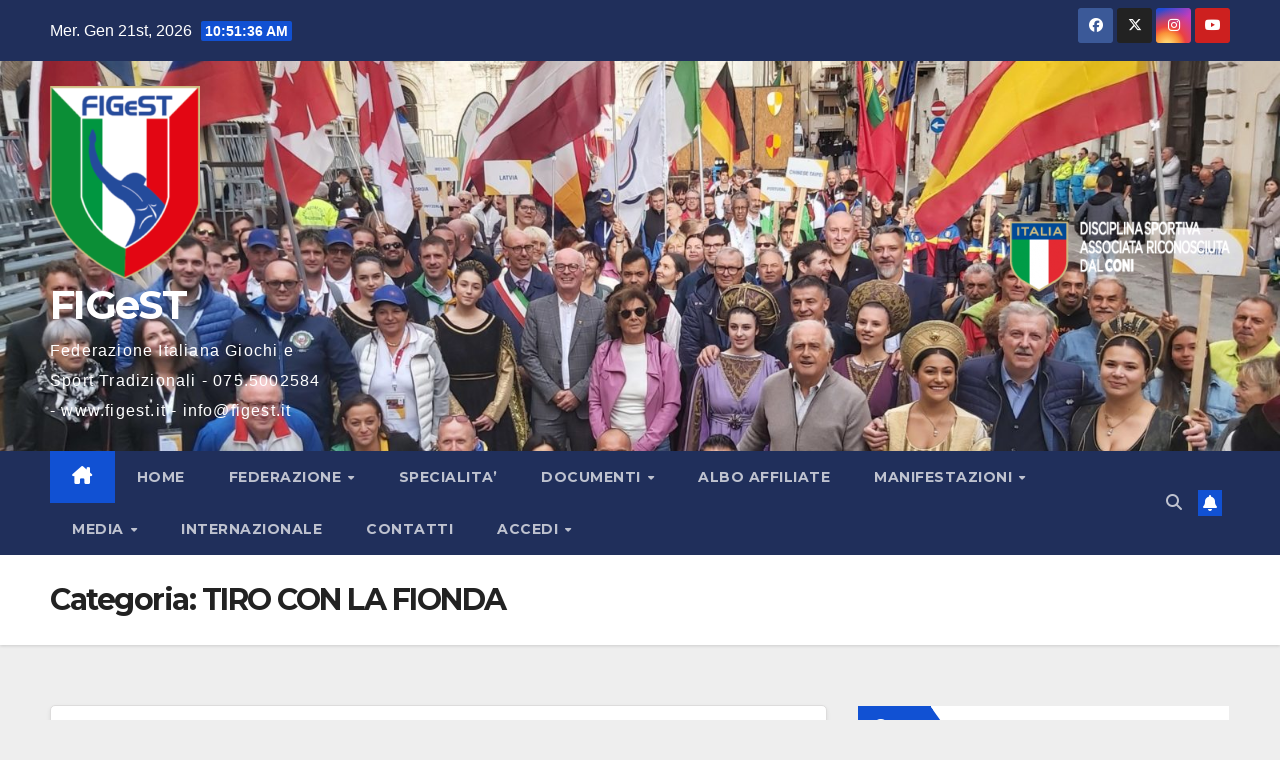

--- FILE ---
content_type: text/html; charset=UTF-8
request_url: https://figest.it/category/tiro-con-la-fionda/page/2/
body_size: 18408
content:
<!DOCTYPE html>
<html lang="it-IT">
<head>
<meta charset="UTF-8">
<meta name="viewport" content="width=device-width, initial-scale=1">
<link rel="profile" href="http://gmpg.org/xfn/11">
<title>TIRO CON LA FIONDA &#8211; Pagina 2 &#8211; FIGeST</title>
<meta name='robots' content='max-image-preview:large' />
<link rel='dns-prefetch' href='//fonts.googleapis.com' />
<link rel="alternate" type="application/rss+xml" title="FIGeST &raquo; Feed" href="https://figest.it/feed/" />
<link rel="alternate" type="application/rss+xml" title="FIGeST &raquo; Feed dei commenti" href="https://figest.it/comments/feed/" />
<link rel="alternate" type="application/rss+xml" title="FIGeST &raquo; TIRO CON LA FIONDA Feed della categoria" href="https://figest.it/category/tiro-con-la-fionda/feed/" />
<style id='wp-img-auto-sizes-contain-inline-css'>
img:is([sizes=auto i],[sizes^="auto," i]){contain-intrinsic-size:3000px 1500px}
/*# sourceURL=wp-img-auto-sizes-contain-inline-css */
</style>
<style id='wp-emoji-styles-inline-css'>

	img.wp-smiley, img.emoji {
		display: inline !important;
		border: none !important;
		box-shadow: none !important;
		height: 1em !important;
		width: 1em !important;
		margin: 0 0.07em !important;
		vertical-align: -0.1em !important;
		background: none !important;
		padding: 0 !important;
	}
/*# sourceURL=wp-emoji-styles-inline-css */
</style>
<link rel='stylesheet' id='wp-block-library-css' href='https://figest.it/wp-includes/css/dist/block-library/style.min.css?ver=6.9' media='all' />
<style id='wp-block-library-theme-inline-css'>
.wp-block-audio :where(figcaption){color:#555;font-size:13px;text-align:center}.is-dark-theme .wp-block-audio :where(figcaption){color:#ffffffa6}.wp-block-audio{margin:0 0 1em}.wp-block-code{border:1px solid #ccc;border-radius:4px;font-family:Menlo,Consolas,monaco,monospace;padding:.8em 1em}.wp-block-embed :where(figcaption){color:#555;font-size:13px;text-align:center}.is-dark-theme .wp-block-embed :where(figcaption){color:#ffffffa6}.wp-block-embed{margin:0 0 1em}.blocks-gallery-caption{color:#555;font-size:13px;text-align:center}.is-dark-theme .blocks-gallery-caption{color:#ffffffa6}:root :where(.wp-block-image figcaption){color:#555;font-size:13px;text-align:center}.is-dark-theme :root :where(.wp-block-image figcaption){color:#ffffffa6}.wp-block-image{margin:0 0 1em}.wp-block-pullquote{border-bottom:4px solid;border-top:4px solid;color:currentColor;margin-bottom:1.75em}.wp-block-pullquote :where(cite),.wp-block-pullquote :where(footer),.wp-block-pullquote__citation{color:currentColor;font-size:.8125em;font-style:normal;text-transform:uppercase}.wp-block-quote{border-left:.25em solid;margin:0 0 1.75em;padding-left:1em}.wp-block-quote cite,.wp-block-quote footer{color:currentColor;font-size:.8125em;font-style:normal;position:relative}.wp-block-quote:where(.has-text-align-right){border-left:none;border-right:.25em solid;padding-left:0;padding-right:1em}.wp-block-quote:where(.has-text-align-center){border:none;padding-left:0}.wp-block-quote.is-large,.wp-block-quote.is-style-large,.wp-block-quote:where(.is-style-plain){border:none}.wp-block-search .wp-block-search__label{font-weight:700}.wp-block-search__button{border:1px solid #ccc;padding:.375em .625em}:where(.wp-block-group.has-background){padding:1.25em 2.375em}.wp-block-separator.has-css-opacity{opacity:.4}.wp-block-separator{border:none;border-bottom:2px solid;margin-left:auto;margin-right:auto}.wp-block-separator.has-alpha-channel-opacity{opacity:1}.wp-block-separator:not(.is-style-wide):not(.is-style-dots){width:100px}.wp-block-separator.has-background:not(.is-style-dots){border-bottom:none;height:1px}.wp-block-separator.has-background:not(.is-style-wide):not(.is-style-dots){height:2px}.wp-block-table{margin:0 0 1em}.wp-block-table td,.wp-block-table th{word-break:normal}.wp-block-table :where(figcaption){color:#555;font-size:13px;text-align:center}.is-dark-theme .wp-block-table :where(figcaption){color:#ffffffa6}.wp-block-video :where(figcaption){color:#555;font-size:13px;text-align:center}.is-dark-theme .wp-block-video :where(figcaption){color:#ffffffa6}.wp-block-video{margin:0 0 1em}:root :where(.wp-block-template-part.has-background){margin-bottom:0;margin-top:0;padding:1.25em 2.375em}
/*# sourceURL=/wp-includes/css/dist/block-library/theme.min.css */
</style>
<style id='classic-theme-styles-inline-css'>
/*! This file is auto-generated */
.wp-block-button__link{color:#fff;background-color:#32373c;border-radius:9999px;box-shadow:none;text-decoration:none;padding:calc(.667em + 2px) calc(1.333em + 2px);font-size:1.125em}.wp-block-file__button{background:#32373c;color:#fff;text-decoration:none}
/*# sourceURL=/wp-includes/css/classic-themes.min.css */
</style>
<style id='global-styles-inline-css'>
:root{--wp--preset--aspect-ratio--square: 1;--wp--preset--aspect-ratio--4-3: 4/3;--wp--preset--aspect-ratio--3-4: 3/4;--wp--preset--aspect-ratio--3-2: 3/2;--wp--preset--aspect-ratio--2-3: 2/3;--wp--preset--aspect-ratio--16-9: 16/9;--wp--preset--aspect-ratio--9-16: 9/16;--wp--preset--color--black: #000000;--wp--preset--color--cyan-bluish-gray: #abb8c3;--wp--preset--color--white: #ffffff;--wp--preset--color--pale-pink: #f78da7;--wp--preset--color--vivid-red: #cf2e2e;--wp--preset--color--luminous-vivid-orange: #ff6900;--wp--preset--color--luminous-vivid-amber: #fcb900;--wp--preset--color--light-green-cyan: #7bdcb5;--wp--preset--color--vivid-green-cyan: #00d084;--wp--preset--color--pale-cyan-blue: #8ed1fc;--wp--preset--color--vivid-cyan-blue: #0693e3;--wp--preset--color--vivid-purple: #9b51e0;--wp--preset--gradient--vivid-cyan-blue-to-vivid-purple: linear-gradient(135deg,rgb(6,147,227) 0%,rgb(155,81,224) 100%);--wp--preset--gradient--light-green-cyan-to-vivid-green-cyan: linear-gradient(135deg,rgb(122,220,180) 0%,rgb(0,208,130) 100%);--wp--preset--gradient--luminous-vivid-amber-to-luminous-vivid-orange: linear-gradient(135deg,rgb(252,185,0) 0%,rgb(255,105,0) 100%);--wp--preset--gradient--luminous-vivid-orange-to-vivid-red: linear-gradient(135deg,rgb(255,105,0) 0%,rgb(207,46,46) 100%);--wp--preset--gradient--very-light-gray-to-cyan-bluish-gray: linear-gradient(135deg,rgb(238,238,238) 0%,rgb(169,184,195) 100%);--wp--preset--gradient--cool-to-warm-spectrum: linear-gradient(135deg,rgb(74,234,220) 0%,rgb(151,120,209) 20%,rgb(207,42,186) 40%,rgb(238,44,130) 60%,rgb(251,105,98) 80%,rgb(254,248,76) 100%);--wp--preset--gradient--blush-light-purple: linear-gradient(135deg,rgb(255,206,236) 0%,rgb(152,150,240) 100%);--wp--preset--gradient--blush-bordeaux: linear-gradient(135deg,rgb(254,205,165) 0%,rgb(254,45,45) 50%,rgb(107,0,62) 100%);--wp--preset--gradient--luminous-dusk: linear-gradient(135deg,rgb(255,203,112) 0%,rgb(199,81,192) 50%,rgb(65,88,208) 100%);--wp--preset--gradient--pale-ocean: linear-gradient(135deg,rgb(255,245,203) 0%,rgb(182,227,212) 50%,rgb(51,167,181) 100%);--wp--preset--gradient--electric-grass: linear-gradient(135deg,rgb(202,248,128) 0%,rgb(113,206,126) 100%);--wp--preset--gradient--midnight: linear-gradient(135deg,rgb(2,3,129) 0%,rgb(40,116,252) 100%);--wp--preset--font-size--small: 13px;--wp--preset--font-size--medium: 20px;--wp--preset--font-size--large: 36px;--wp--preset--font-size--x-large: 42px;--wp--preset--spacing--20: 0.44rem;--wp--preset--spacing--30: 0.67rem;--wp--preset--spacing--40: 1rem;--wp--preset--spacing--50: 1.5rem;--wp--preset--spacing--60: 2.25rem;--wp--preset--spacing--70: 3.38rem;--wp--preset--spacing--80: 5.06rem;--wp--preset--shadow--natural: 6px 6px 9px rgba(0, 0, 0, 0.2);--wp--preset--shadow--deep: 12px 12px 50px rgba(0, 0, 0, 0.4);--wp--preset--shadow--sharp: 6px 6px 0px rgba(0, 0, 0, 0.2);--wp--preset--shadow--outlined: 6px 6px 0px -3px rgb(255, 255, 255), 6px 6px rgb(0, 0, 0);--wp--preset--shadow--crisp: 6px 6px 0px rgb(0, 0, 0);}:root :where(.is-layout-flow) > :first-child{margin-block-start: 0;}:root :where(.is-layout-flow) > :last-child{margin-block-end: 0;}:root :where(.is-layout-flow) > *{margin-block-start: 24px;margin-block-end: 0;}:root :where(.is-layout-constrained) > :first-child{margin-block-start: 0;}:root :where(.is-layout-constrained) > :last-child{margin-block-end: 0;}:root :where(.is-layout-constrained) > *{margin-block-start: 24px;margin-block-end: 0;}:root :where(.is-layout-flex){gap: 24px;}:root :where(.is-layout-grid){gap: 24px;}body .is-layout-flex{display: flex;}.is-layout-flex{flex-wrap: wrap;align-items: center;}.is-layout-flex > :is(*, div){margin: 0;}body .is-layout-grid{display: grid;}.is-layout-grid > :is(*, div){margin: 0;}.has-black-color{color: var(--wp--preset--color--black) !important;}.has-cyan-bluish-gray-color{color: var(--wp--preset--color--cyan-bluish-gray) !important;}.has-white-color{color: var(--wp--preset--color--white) !important;}.has-pale-pink-color{color: var(--wp--preset--color--pale-pink) !important;}.has-vivid-red-color{color: var(--wp--preset--color--vivid-red) !important;}.has-luminous-vivid-orange-color{color: var(--wp--preset--color--luminous-vivid-orange) !important;}.has-luminous-vivid-amber-color{color: var(--wp--preset--color--luminous-vivid-amber) !important;}.has-light-green-cyan-color{color: var(--wp--preset--color--light-green-cyan) !important;}.has-vivid-green-cyan-color{color: var(--wp--preset--color--vivid-green-cyan) !important;}.has-pale-cyan-blue-color{color: var(--wp--preset--color--pale-cyan-blue) !important;}.has-vivid-cyan-blue-color{color: var(--wp--preset--color--vivid-cyan-blue) !important;}.has-vivid-purple-color{color: var(--wp--preset--color--vivid-purple) !important;}.has-black-background-color{background-color: var(--wp--preset--color--black) !important;}.has-cyan-bluish-gray-background-color{background-color: var(--wp--preset--color--cyan-bluish-gray) !important;}.has-white-background-color{background-color: var(--wp--preset--color--white) !important;}.has-pale-pink-background-color{background-color: var(--wp--preset--color--pale-pink) !important;}.has-vivid-red-background-color{background-color: var(--wp--preset--color--vivid-red) !important;}.has-luminous-vivid-orange-background-color{background-color: var(--wp--preset--color--luminous-vivid-orange) !important;}.has-luminous-vivid-amber-background-color{background-color: var(--wp--preset--color--luminous-vivid-amber) !important;}.has-light-green-cyan-background-color{background-color: var(--wp--preset--color--light-green-cyan) !important;}.has-vivid-green-cyan-background-color{background-color: var(--wp--preset--color--vivid-green-cyan) !important;}.has-pale-cyan-blue-background-color{background-color: var(--wp--preset--color--pale-cyan-blue) !important;}.has-vivid-cyan-blue-background-color{background-color: var(--wp--preset--color--vivid-cyan-blue) !important;}.has-vivid-purple-background-color{background-color: var(--wp--preset--color--vivid-purple) !important;}.has-black-border-color{border-color: var(--wp--preset--color--black) !important;}.has-cyan-bluish-gray-border-color{border-color: var(--wp--preset--color--cyan-bluish-gray) !important;}.has-white-border-color{border-color: var(--wp--preset--color--white) !important;}.has-pale-pink-border-color{border-color: var(--wp--preset--color--pale-pink) !important;}.has-vivid-red-border-color{border-color: var(--wp--preset--color--vivid-red) !important;}.has-luminous-vivid-orange-border-color{border-color: var(--wp--preset--color--luminous-vivid-orange) !important;}.has-luminous-vivid-amber-border-color{border-color: var(--wp--preset--color--luminous-vivid-amber) !important;}.has-light-green-cyan-border-color{border-color: var(--wp--preset--color--light-green-cyan) !important;}.has-vivid-green-cyan-border-color{border-color: var(--wp--preset--color--vivid-green-cyan) !important;}.has-pale-cyan-blue-border-color{border-color: var(--wp--preset--color--pale-cyan-blue) !important;}.has-vivid-cyan-blue-border-color{border-color: var(--wp--preset--color--vivid-cyan-blue) !important;}.has-vivid-purple-border-color{border-color: var(--wp--preset--color--vivid-purple) !important;}.has-vivid-cyan-blue-to-vivid-purple-gradient-background{background: var(--wp--preset--gradient--vivid-cyan-blue-to-vivid-purple) !important;}.has-light-green-cyan-to-vivid-green-cyan-gradient-background{background: var(--wp--preset--gradient--light-green-cyan-to-vivid-green-cyan) !important;}.has-luminous-vivid-amber-to-luminous-vivid-orange-gradient-background{background: var(--wp--preset--gradient--luminous-vivid-amber-to-luminous-vivid-orange) !important;}.has-luminous-vivid-orange-to-vivid-red-gradient-background{background: var(--wp--preset--gradient--luminous-vivid-orange-to-vivid-red) !important;}.has-very-light-gray-to-cyan-bluish-gray-gradient-background{background: var(--wp--preset--gradient--very-light-gray-to-cyan-bluish-gray) !important;}.has-cool-to-warm-spectrum-gradient-background{background: var(--wp--preset--gradient--cool-to-warm-spectrum) !important;}.has-blush-light-purple-gradient-background{background: var(--wp--preset--gradient--blush-light-purple) !important;}.has-blush-bordeaux-gradient-background{background: var(--wp--preset--gradient--blush-bordeaux) !important;}.has-luminous-dusk-gradient-background{background: var(--wp--preset--gradient--luminous-dusk) !important;}.has-pale-ocean-gradient-background{background: var(--wp--preset--gradient--pale-ocean) !important;}.has-electric-grass-gradient-background{background: var(--wp--preset--gradient--electric-grass) !important;}.has-midnight-gradient-background{background: var(--wp--preset--gradient--midnight) !important;}.has-small-font-size{font-size: var(--wp--preset--font-size--small) !important;}.has-medium-font-size{font-size: var(--wp--preset--font-size--medium) !important;}.has-large-font-size{font-size: var(--wp--preset--font-size--large) !important;}.has-x-large-font-size{font-size: var(--wp--preset--font-size--x-large) !important;}
:root :where(.wp-block-pullquote){font-size: 1.5em;line-height: 1.6;}
/*# sourceURL=global-styles-inline-css */
</style>
<link rel='stylesheet' id='ansar-import-css' href='https://figest.it/wp-content/plugins/ansar-import/public/css/ansar-import-public.css?ver=2.1.0' media='all' />
<link rel='stylesheet' id='dashicons-css' href='https://figest.it/wp-includes/css/dashicons.min.css?ver=6.9' media='all' />
<link rel='stylesheet' id='everest-forms-general-css' href='https://figest.it/wp-content/plugins/everest-forms/assets/css/everest-forms.css?ver=3.4.1' media='all' />
<link rel='stylesheet' id='jquery-intl-tel-input-css' href='https://figest.it/wp-content/plugins/everest-forms/assets/css/intlTelInput.css?ver=3.4.1' media='all' />
<link rel='stylesheet' id='newsup-fonts-css' href='//fonts.googleapis.com/css?family=Montserrat%3A400%2C500%2C700%2C800%7CWork%2BSans%3A300%2C400%2C500%2C600%2C700%2C800%2C900%26display%3Dswap&#038;subset=latin%2Clatin-ext' media='all' />
<link rel='stylesheet' id='bootstrap-css' href='https://figest.it/wp-content/themes/newsup/css/bootstrap.css?ver=6.9' media='all' />
<link rel='stylesheet' id='newsup-style-css' href='https://figest.it/wp-content/themes/newsup/style.css?ver=6.9' media='all' />
<link rel='stylesheet' id='newsup-default-css' href='https://figest.it/wp-content/themes/newsup/css/colors/default.css?ver=6.9' media='all' />
<link rel='stylesheet' id='font-awesome-5-all-css' href='https://figest.it/wp-content/themes/newsup/css/font-awesome/css/all.min.css?ver=6.9' media='all' />
<link rel='stylesheet' id='font-awesome-4-shim-css' href='https://figest.it/wp-content/themes/newsup/css/font-awesome/css/v4-shims.min.css?ver=6.9' media='all' />
<link rel='stylesheet' id='owl-carousel-css' href='https://figest.it/wp-content/themes/newsup/css/owl.carousel.css?ver=6.9' media='all' />
<link rel='stylesheet' id='smartmenus-css' href='https://figest.it/wp-content/themes/newsup/css/jquery.smartmenus.bootstrap.css?ver=6.9' media='all' />
<link rel='stylesheet' id='newsup-custom-css-css' href='https://figest.it/wp-content/themes/newsup/inc/ansar/customize/css/customizer.css?ver=1.0' media='all' />
<link rel='stylesheet' id='tablepress-default-css' href='https://figest.it/wp-content/tablepress-combined.min.css?ver=53' media='all' />
<script src="https://figest.it/wp-includes/js/jquery/jquery.min.js?ver=3.7.1" id="jquery-core-js"></script>
<script src="https://figest.it/wp-includes/js/jquery/jquery-migrate.min.js?ver=3.4.1" id="jquery-migrate-js"></script>
<script src="https://figest.it/wp-content/plugins/ansar-import/public/js/ansar-import-public.js?ver=2.1.0" id="ansar-import-js"></script>
<script src="https://figest.it/wp-content/themes/newsup/js/navigation.js?ver=6.9" id="newsup-navigation-js"></script>
<script src="https://figest.it/wp-content/themes/newsup/js/bootstrap.js?ver=6.9" id="bootstrap-js"></script>
<script src="https://figest.it/wp-content/themes/newsup/js/owl.carousel.min.js?ver=6.9" id="owl-carousel-min-js"></script>
<script src="https://figest.it/wp-content/themes/newsup/js/jquery.smartmenus.js?ver=6.9" id="smartmenus-js-js"></script>
<script src="https://figest.it/wp-content/themes/newsup/js/jquery.smartmenus.bootstrap.js?ver=6.9" id="bootstrap-smartmenus-js-js"></script>
<script src="https://figest.it/wp-content/themes/newsup/js/jquery.marquee.js?ver=6.9" id="newsup-marquee-js-js"></script>
<script src="https://figest.it/wp-content/themes/newsup/js/main.js?ver=6.9" id="newsup-main-js-js"></script>
<link rel="https://api.w.org/" href="https://figest.it/wp-json/" /><link rel="alternate" title="JSON" type="application/json" href="https://figest.it/wp-json/wp/v2/categories/65" /><link rel="EditURI" type="application/rsd+xml" title="RSD" href="https://figest.it/xmlrpc.php?rsd" />
<meta name="generator" content="WordPress 6.9" />
<meta name="generator" content="Everest Forms 3.4.1" />
 
<style type="text/css" id="custom-background-css">
    .wrapper { background-color: eeeeee; }
</style>
<meta name="generator" content="Elementor 3.34.2; features: additional_custom_breakpoints; settings: css_print_method-external, google_font-enabled, font_display-auto">
			<style>
				.e-con.e-parent:nth-of-type(n+4):not(.e-lazyloaded):not(.e-no-lazyload),
				.e-con.e-parent:nth-of-type(n+4):not(.e-lazyloaded):not(.e-no-lazyload) * {
					background-image: none !important;
				}
				@media screen and (max-height: 1024px) {
					.e-con.e-parent:nth-of-type(n+3):not(.e-lazyloaded):not(.e-no-lazyload),
					.e-con.e-parent:nth-of-type(n+3):not(.e-lazyloaded):not(.e-no-lazyload) * {
						background-image: none !important;
					}
				}
				@media screen and (max-height: 640px) {
					.e-con.e-parent:nth-of-type(n+2):not(.e-lazyloaded):not(.e-no-lazyload),
					.e-con.e-parent:nth-of-type(n+2):not(.e-lazyloaded):not(.e-no-lazyload) * {
						background-image: none !important;
					}
				}
			</style>
			    <style type="text/css">
            body .site-title a,
        body .site-description {
            color: #ffffff;
        }

        .site-branding-text .site-title a {
                font-size: 40px;
            }

            @media only screen and (max-width: 640px) {
                .site-branding-text .site-title a {
                    font-size: 40px;

                }
            }

            @media only screen and (max-width: 375px) {
                .site-branding-text .site-title a {
                    font-size: 32px;

                }
            }

        </style>
    <style id="custom-background-css">
body.custom-background { background-color: #eeeeee; }
</style>
	<link rel="icon" href="https://figest.it/wp-content/uploads/2025/01/cropped-logo-a-livelli-nuovo-aggiornato.-solo-logo-ai-e1738097051540-32x32.png" sizes="32x32" />
<link rel="icon" href="https://figest.it/wp-content/uploads/2025/01/cropped-logo-a-livelli-nuovo-aggiornato.-solo-logo-ai-e1738097051540-192x192.png" sizes="192x192" />
<link rel="apple-touch-icon" href="https://figest.it/wp-content/uploads/2025/01/cropped-logo-a-livelli-nuovo-aggiornato.-solo-logo-ai-e1738097051540-180x180.png" />
<meta name="msapplication-TileImage" content="https://figest.it/wp-content/uploads/2025/01/cropped-logo-a-livelli-nuovo-aggiornato.-solo-logo-ai-e1738097051540-270x270.png" />
</head>
<body class="archive paged category category-tiro-con-la-fionda category-65 custom-background wp-custom-logo wp-embed-responsive paged-2 category-paged-2 wp-theme-newsup everest-forms-no-js hfeed ta-hide-date-author-in-list elementor-default elementor-kit-23830" >
<div id="page" class="site">
<a class="skip-link screen-reader-text" href="#content">
Salta al contenuto</a>
  <div class="wrapper" id="custom-background-css">
    <header class="mg-headwidget">
      <!--==================== TOP BAR ====================-->
      <div class="mg-head-detail hidden-xs">
    <div class="container-fluid">
        <div class="row align-items-center">
            <div class="col-md-6 col-xs-12">
                <ul class="info-left">
                                <li>Mer. Gen 21st, 2026                 <span  id="time" class="time"></span>
                        </li>
                        </ul>
            </div>
            <div class="col-md-6 col-xs-12">
                <ul class="mg-social info-right">
                            <li>
            <a  target="_blank"  href="http://https//www.facebook.com/sporttradizionali">
                <span class="icon-soci facebook">
                    <i class="fab fa-facebook"></i>
                </span> 
            </a>
        </li>
                <li>
            <a target="_blank" href="http://@FIGeSTfed">
                <span class="icon-soci x-twitter">
                    <i class="fa-brands fa-x-twitter"></i>
                </span>
            </a>
        </li>
                <li>
            <a target="_blank"  href="http://@figestfederazione">
                <span class="icon-soci instagram">
                    <i class="fab fa-instagram"></i>
                </span>
            </a>
        </li>
                <li>
            <a target="_blank"  href="https://www.youtube.com/channel/UCuUNgALnzSA-czpKb2s50iQ">
                <span class="icon-soci youtube">
                    <i class="fab fa-youtube"></i>
                </span>
            </a>
        </li>
                        </ul>
            </div>
        </div>
    </div>
</div>
      <div class="clearfix"></div>

      
      <div class="mg-nav-widget-area-back" style='background-image: url("https://figest.it/wp-content/uploads/2022/12/cropped-20220927_171818-2-scaled-2.jpg" );'>
                <div class="overlay">
          <div class="inner" > 
              <div class="container-fluid">
                  <div class="mg-nav-widget-area">
                    <div class="row align-items-center">
                      <div class="col-md-3 text-center-xs">
                        <div class="navbar-header">
                          <div class="site-logo">
                            <a href="https://figest.it/" class="navbar-brand" rel="home"><img width="150" height="193" src="https://figest.it/wp-content/uploads/2025/01/logo-a-livelli-nuovo-aggiornato.-solo-logo-ai-e1738097051540.png" class="custom-logo" alt="FIGeST" decoding="async" /></a>                          </div>
                          <div class="site-branding-text ">
                                                            <p class="site-title"> <a href="https://figest.it/" rel="home">FIGeST</a></p>
                                                            <p class="site-description">Federazione Italiana Giochi e Sport Tradizionali  -  075.5002584 -         www.figest.it   -  info@figest.it</p>
                          </div>    
                        </div>
                      </div>
                                              <div class="col-md-9">                 <div class="header-ads">
                    <a class="pull-right" # href="#"
                         >
                        <img width="220" height="71" src="https://figest.it/wp-content/uploads/2022/04/coni-in-bianco-e1659561406283.png" class="attachment-full size-full" alt="" decoding="async" />                    </a>
                </div>
            </div>
            <!-- Trending line END -->
                                </div>
                  </div>
              </div>
          </div>
        </div>
      </div>
    <div class="mg-menu-full">
      <nav class="navbar navbar-expand-lg navbar-wp">
        <div class="container-fluid">
          <!-- Right nav -->
          <div class="m-header align-items-center">
                            <a class="mobilehomebtn" href="https://figest.it"><span class="fa-solid fa-house-chimney"></span></a>
              <!-- navbar-toggle -->
              <button class="navbar-toggler mx-auto" type="button" data-toggle="collapse" data-target="#navbar-wp" aria-controls="navbarSupportedContent" aria-expanded="false" aria-label="Attiva/disattiva la navigazione">
                <span class="burger">
                  <span class="burger-line"></span>
                  <span class="burger-line"></span>
                  <span class="burger-line"></span>
                </span>
              </button>
              <!-- /navbar-toggle -->
                          <div class="dropdown show mg-search-box pr-2">
                <a class="dropdown-toggle msearch ml-auto" href="#" role="button" id="dropdownMenuLink" data-toggle="dropdown" aria-haspopup="true" aria-expanded="false">
                <i class="fas fa-search"></i>
                </a> 
                <div class="dropdown-menu searchinner" aria-labelledby="dropdownMenuLink">
                    <form role="search" method="get" id="searchform" action="https://figest.it/">
  <div class="input-group">
    <input type="search" class="form-control" placeholder="Cerca" value="" name="s" />
    <span class="input-group-btn btn-default">
    <button type="submit" class="btn"> <i class="fas fa-search"></i> </button>
    </span> </div>
</form>                </div>
            </div>
                  <a href="#" target="_blank" class="btn-bell btn-theme mx-2"><i class="fa fa-bell"></i></a>
                      
          </div>
          <!-- /Right nav --> 
          <div class="collapse navbar-collapse" id="navbar-wp">
            <div class="d-md-block">
              <ul id="menu-premium-themes" class="nav navbar-nav mr-auto "><li class="active home"><a class="homebtn" href="https://figest.it"><span class='fa-solid fa-house-chimney'></span></a></li><li id="menu-item-526" class="menu-item menu-item-type-custom menu-item-object-custom menu-item-home menu-item-526"><a class="nav-link" title="Home" href="https://figest.it/">Home</a></li>
<li id="menu-item-20795" class="menu-item menu-item-type-post_type menu-item-object-page menu-item-has-children menu-item-20795 dropdown"><a class="nav-link" title="FEDERAZIONE" href="https://figest.it/federazione/" data-toggle="dropdown" class="dropdown-toggle">FEDERAZIONE </a>
<ul role="menu" class=" dropdown-menu">
	<li id="menu-item-20796" class="menu-item menu-item-type-post_type menu-item-object-page menu-item-20796"><a class="dropdown-item" title="STORIA" href="https://figest.it/federazione-2/">STORIA</a></li>
	<li id="menu-item-20798" class="menu-item menu-item-type-post_type menu-item-object-page menu-item-20798"><a class="dropdown-item" title="STATUTO E REGOLAMENTI FEDERALI" href="https://figest.it/statuto-e-regolamenti-2/">STATUTO E REGOLAMENTI FEDERALI</a></li>
	<li id="menu-item-20864" class="menu-item menu-item-type-post_type menu-item-object-page menu-item-has-children menu-item-20864 dropdown"><a class="dropdown-item" title="ORGANI FEDERALI" href="https://figest.it/federazione-2-2/">ORGANI FEDERALI</a>
	<ul role="menu" class=" dropdown-menu">
		<li id="menu-item-20867" class="menu-item menu-item-type-post_type menu-item-object-page menu-item-20867"><a class="dropdown-item" title="ASSEMBLEE E CARICHE UFFICIALI" href="https://figest.it/assemblee-e-cariche-ufficiali/">ASSEMBLEE E CARICHE UFFICIALI</a></li>
		<li id="menu-item-20907" class="menu-item menu-item-type-post_type menu-item-object-page menu-item-20907"><a class="dropdown-item" title="CONSIGLIO FEDERALE E CARICHE ONORARIE" href="https://figest.it/consiglio-federale/">CONSIGLIO FEDERALE E CARICHE ONORARIE</a></li>
		<li id="menu-item-20916" class="menu-item menu-item-type-post_type menu-item-object-page menu-item-20916"><a class="dropdown-item" title="SEGRETERIA GENERALE E UFFICIO STAMPA" href="https://figest.it/segreteria-generale/">SEGRETERIA GENERALE E UFFICIO STAMPA</a></li>
		<li id="menu-item-29966" class="menu-item menu-item-type-custom menu-item-object-custom menu-item-29966"><a class="dropdown-item" title="SAFEGUARDING OFFICER" href="https://figest.it/?page_id=29961">SAFEGUARDING OFFICER</a></li>
		<li id="menu-item-20918" class="menu-item menu-item-type-post_type menu-item-object-page menu-item-20918"><a class="dropdown-item" title="COMITATI PROVINCIALI" href="https://figest.it/comitati-provinciali/">COMITATI PROVINCIALI</a></li>
		<li id="menu-item-20919" class="menu-item menu-item-type-post_type menu-item-object-page menu-item-20919"><a class="dropdown-item" title="COMITATI REGIONALI" href="https://figest.it/comitati-regionali/">COMITATI REGIONALI</a></li>
		<li id="menu-item-20925" class="menu-item menu-item-type-post_type menu-item-object-page menu-item-20925"><a class="dropdown-item" title="COMMISSIONI NAZIONALI SPECIALITA’" href="https://figest.it/commissioni-nazionali-di-specialita/">COMMISSIONI NAZIONALI SPECIALITA’</a></li>
		<li id="menu-item-20926" class="menu-item menu-item-type-post_type menu-item-object-page menu-item-20926"><a class="dropdown-item" title="COLLEGIO REVISORI DEI CONTI" href="https://figest.it/collegio-revisore-conti/">COLLEGIO REVISORI DEI CONTI</a></li>
		<li id="menu-item-20927" class="menu-item menu-item-type-post_type menu-item-object-page menu-item-20927"><a class="dropdown-item" title="COMMISSIONE FEDERALE DI APPELLO" href="https://figest.it/commissione-federale-di-appello/">COMMISSIONE FEDERALE DI APPELLO</a></li>
		<li id="menu-item-20928" class="menu-item menu-item-type-post_type menu-item-object-page menu-item-20928"><a class="dropdown-item" title="COMMISSIONI TERRITORIALI DI GIUSTIZIA SPORTIVA" href="https://figest.it/commissioni-territoriali-di-giustizia-sportiva/">COMMISSIONI TERRITORIALI DI GIUSTIZIA SPORTIVA</a></li>
		<li id="menu-item-20929" class="menu-item menu-item-type-post_type menu-item-object-page menu-item-20929"><a class="dropdown-item" title="PROCURATORE FEDERALE" href="https://figest.it/procuratore-federale/">PROCURATORE FEDERALE</a></li>
		<li id="menu-item-20930" class="menu-item menu-item-type-post_type menu-item-object-page menu-item-20930"><a class="dropdown-item" title="COMMISSIONE FEDERALE ANTIDOPING e MEDICO FEDERALE" href="https://figest.it/commissione-federale-antidoping/">COMMISSIONE FEDERALE ANTIDOPING e MEDICO FEDERALE</a></li>
	</ul>
</li>
	<li id="menu-item-25412" class="menu-item menu-item-type-custom menu-item-object-custom menu-item-has-children menu-item-25412 dropdown"><a class="dropdown-item" title="FORMAZIONE" href="#">FORMAZIONE</a>
	<ul role="menu" class=" dropdown-menu">
		<li id="menu-item-25415" class="menu-item menu-item-type-post_type menu-item-object-page menu-item-25415"><a class="dropdown-item" title="Elenco dei corsi" href="https://figest.it/federazione-2-2/trasparenza/elenco-dei-corsi/">Elenco dei corsi</a></li>
	</ul>
</li>
	<li id="menu-item-23960" class="menu-item menu-item-type-custom menu-item-object-custom menu-item-has-children menu-item-23960 dropdown"><a class="dropdown-item" title="TRASPARENZA" href="#">TRASPARENZA</a>
	<ul role="menu" class=" dropdown-menu">
		<li id="menu-item-23961" class="menu-item menu-item-type-post_type menu-item-object-page menu-item-23961"><a class="dropdown-item" title="Bilanci preventivi" href="https://figest.it/federazione-2-2/trasparenza/bilanci-preventivi/">Bilanci preventivi</a></li>
		<li id="menu-item-23962" class="menu-item menu-item-type-post_type menu-item-object-page menu-item-23962"><a class="dropdown-item" title="Bilanci consuntivi" href="https://figest.it/federazione-2-2/trasparenza/bilanci-consuntivi/">Bilanci consuntivi</a></li>
		<li id="menu-item-23963" class="menu-item menu-item-type-post_type menu-item-object-page menu-item-23963"><a class="dropdown-item" title="Monitoraggio legislativo" href="https://figest.it/federazione-2-2/trasparenza/monitoraggio-legislativo/">Monitoraggio legislativo</a></li>
		<li id="menu-item-23964" class="menu-item menu-item-type-post_type menu-item-object-page menu-item-23964"><a class="dropdown-item" title="Norme per l’utilizzo del logo FIGEST" href="https://figest.it/federazione-2-2/trasparenza/norme-per-lutilizzo-del-logo-figest/">Norme per l’utilizzo del logo FIGEST</a></li>
		<li id="menu-item-23965" class="menu-item menu-item-type-post_type menu-item-object-page menu-item-23965"><a class="dropdown-item" title="Modulistica Amministrativa" href="https://figest.it/federazione-2-2/trasparenza/modulistica-amministrativa/">Modulistica Amministrativa</a></li>
		<li id="menu-item-23966" class="menu-item menu-item-type-post_type menu-item-object-page menu-item-23966"><a class="dropdown-item" title="Bandi di gara" href="https://figest.it/federazione-2-2/trasparenza/bandi-di-gara/">Bandi di gara</a></li>
		<li id="menu-item-23967" class="menu-item menu-item-type-post_type menu-item-object-page menu-item-23967"><a class="dropdown-item" title="Circolari e Regolamenti Amministrativi" href="https://figest.it/federazione-2-2/trasparenza/circolari-e-regolamenti-amministrativi/">Circolari e Regolamenti Amministrativi</a></li>
		<li id="menu-item-23968" class="menu-item menu-item-type-post_type menu-item-object-page menu-item-23968"><a class="dropdown-item" title="CONTRIBUTI legge 124/2017" href="https://figest.it/contributi-legge-1242017/">CONTRIBUTI legge 124/2017</a></li>
	</ul>
</li>
	<li id="menu-item-20931" class="menu-item menu-item-type-post_type menu-item-object-page menu-item-20931"><a class="dropdown-item" title="SITI FIGEST E LINK UTILI" href="https://figest.it/links-e-siti-figest-territoriali/">SITI FIGEST E LINK UTILI</a></li>
</ul>
</li>
<li id="menu-item-615" class="menu-item menu-item-type-custom menu-item-object-custom menu-item-615"><a class="nav-link" title="SPECIALITA&#039;" href="https://figest.it/specialita/">SPECIALITA&#8217;</a></li>
<li id="menu-item-23903" class="menu-item menu-item-type-custom menu-item-object-custom menu-item-has-children menu-item-23903 dropdown"><a class="nav-link" title="DOCUMENTI" href="#" data-toggle="dropdown" class="dropdown-toggle">DOCUMENTI </a>
<ul role="menu" class=" dropdown-menu">
	<li id="menu-item-28900" class="menu-item menu-item-type-custom menu-item-object-custom menu-item-28900"><a class="dropdown-item" title="STAGIONE SPORTIVA 2026 - MODULISTICA" href="https://figest.it/modulistica-affiliazione-e-tesseramento-s-s-2026/">STAGIONE SPORTIVA 2026 &#8211; MODULISTICA</a></li>
	<li id="menu-item-28901" class="menu-item menu-item-type-post_type menu-item-object-post menu-item-28901"><a class="dropdown-item" title="AFFILIAZIONE E TESSERAMENTO 2025" href="https://figest.it/stagione-sportiva-2024-affiliazione-e-tesseramento/">AFFILIAZIONE E TESSERAMENTO 2025</a></li>
	<li id="menu-item-23906" class="menu-item menu-item-type-post_type menu-item-object-page menu-item-23906"><a class="dropdown-item" title="NUOVA AFFILIAZIONE" href="https://figest.it/nuova-affiliazione/">NUOVA AFFILIAZIONE</a></li>
	<li id="menu-item-23907" class="menu-item menu-item-type-post_type menu-item-object-page menu-item-23907"><a class="dropdown-item" title="RIAFFILIAZIONE" href="https://figest.it/riaffiliazione/">RIAFFILIAZIONE</a></li>
	<li id="menu-item-23908" class="menu-item menu-item-type-post_type menu-item-object-page menu-item-23908"><a class="dropdown-item" title="TESSERAMENTO" href="https://figest.it/tesseramento/">TESSERAMENTO</a></li>
	<li id="menu-item-23909" class="menu-item menu-item-type-post_type menu-item-object-page menu-item-23909"><a class="dropdown-item" title="ANTIDOPING" href="https://figest.it/antidoping/">ANTIDOPING</a></li>
	<li id="menu-item-23910" class="menu-item menu-item-type-post_type menu-item-object-page menu-item-23910"><a class="dropdown-item" title="POLIZZE ASSICURATIVE" href="https://figest.it/assicurazioni/">POLIZZE ASSICURATIVE</a></li>
	<li id="menu-item-23911" class="menu-item menu-item-type-post_type menu-item-object-page menu-item-23911"><a class="dropdown-item" title="RENDICONTAZIONE GARE E MODULISTICA FISCALE" href="https://figest.it/modulistica-federale/">RENDICONTAZIONE GARE E MODULISTICA FISCALE</a></li>
	<li id="menu-item-28979" class="menu-item menu-item-type-post_type menu-item-object-page menu-item-28979"><a class="dropdown-item" title="CONVENZIONI" href="https://figest.it/convenzioni-e-riconoscimenti/">CONVENZIONI</a></li>
</ul>
</li>
<li id="menu-item-25696" class="menu-item menu-item-type-post_type menu-item-object-page menu-item-25696"><a class="nav-link" title="ALBO AFFILIATE" href="https://figest.it/albo-affiliate/">ALBO AFFILIATE</a></li>
<li id="menu-item-23946" class="menu-item menu-item-type-custom menu-item-object-custom menu-item-has-children menu-item-23946 dropdown"><a class="nav-link" title="MANIFESTAZIONI" href="#" data-toggle="dropdown" class="dropdown-toggle">MANIFESTAZIONI </a>
<ul role="menu" class=" dropdown-menu">
	<li id="menu-item-29532" class="menu-item menu-item-type-custom menu-item-object-custom menu-item-29532"><a class="dropdown-item" title="CALENDARI GARE" href="https://figest.it/calendari/">CALENDARI GARE</a></li>
	<li id="menu-item-23947" class="menu-item menu-item-type-taxonomy menu-item-object-category menu-item-23947"><a class="dropdown-item" title="EVENTI" href="https://figest.it/category/eventi/">EVENTI</a></li>
	<li id="menu-item-23948" class="menu-item menu-item-type-taxonomy menu-item-object-category menu-item-23948"><a class="dropdown-item" title="GARE" href="https://figest.it/category/gare/">GARE</a></li>
</ul>
</li>
<li id="menu-item-23949" class="menu-item menu-item-type-custom menu-item-object-custom menu-item-has-children menu-item-23949 dropdown"><a class="nav-link" title="MEDIA" href="#" data-toggle="dropdown" class="dropdown-toggle">MEDIA </a>
<ul role="menu" class=" dropdown-menu">
	<li id="menu-item-23950" class="menu-item menu-item-type-taxonomy menu-item-object-category menu-item-23950"><a class="dropdown-item" title="FOTOGALLERY" href="https://figest.it/category/fotogallery/">FOTOGALLERY</a></li>
	<li id="menu-item-23952" class="menu-item menu-item-type-post_type menu-item-object-page menu-item-23952"><a class="dropdown-item" title="VIDEO" href="https://figest.it/video/">VIDEO</a></li>
</ul>
</li>
<li id="menu-item-23958" class="menu-item menu-item-type-post_type menu-item-object-page menu-item-23958"><a class="nav-link" title="INTERNAZIONALE" href="https://figest.it/attivita-internazionale-2/">INTERNAZIONALE</a></li>
<li id="menu-item-23954" class="menu-item menu-item-type-post_type menu-item-object-page menu-item-23954"><a class="nav-link" title="CONTATTI" href="https://figest.it/contact-us/">CONTATTI</a></li>
<li id="menu-item-24528" class="menu-item menu-item-type-custom menu-item-object-custom menu-item-has-children menu-item-24528 dropdown"><a class="nav-link" title="ACCEDI" href="#" data-toggle="dropdown" class="dropdown-toggle">ACCEDI </a>
<ul role="menu" class=" dropdown-menu">
	<li id="menu-item-24524" class="menu-item menu-item-type-custom menu-item-object-custom menu-item-24524"><a class="dropdown-item" title="Accedi sito" href="https://figest.it/wp-admin/">Accedi sito</a></li>
	<li id="menu-item-24527" class="menu-item menu-item-type-custom menu-item-object-custom menu-item-24527"><a class="dropdown-item" title="Accedi tesseramento" href="http://tesseramento.figest.it">Accedi tesseramento</a></li>
</ul>
</li>
</ul>            </div>      
          </div>
          <!-- Right nav -->
          <div class="desk-header d-lg-flex pl-3 ml-auto my-2 my-lg-0 position-relative align-items-center">
                        <div class="dropdown show mg-search-box pr-2">
                <a class="dropdown-toggle msearch ml-auto" href="#" role="button" id="dropdownMenuLink" data-toggle="dropdown" aria-haspopup="true" aria-expanded="false">
                <i class="fas fa-search"></i>
                </a> 
                <div class="dropdown-menu searchinner" aria-labelledby="dropdownMenuLink">
                    <form role="search" method="get" id="searchform" action="https://figest.it/">
  <div class="input-group">
    <input type="search" class="form-control" placeholder="Cerca" value="" name="s" />
    <span class="input-group-btn btn-default">
    <button type="submit" class="btn"> <i class="fas fa-search"></i> </button>
    </span> </div>
</form>                </div>
            </div>
                  <a href="#" target="_blank" class="btn-bell btn-theme mx-2"><i class="fa fa-bell"></i></a>
                  </div>
          <!-- /Right nav -->
      </div>
      </nav> <!-- /Navigation -->
    </div>
</header>
<div class="clearfix"></div> <!--==================== Newsup breadcrumb section ====================-->
<div class="mg-breadcrumb-section" style='background: url("https://figest.it/wp-content/uploads/2022/12/cropped-20220927_171818-2-scaled-2.jpg" ) repeat scroll center 0 #143745;'>
   <div class="overlay">       <div class="container-fluid">
        <div class="row">
          <div class="col-md-12 col-sm-12">
            <div class="mg-breadcrumb-title">
              <h1 class="title">Categoria: <span>TIRO CON LA FIONDA</span></h1>            </div>
          </div>
        </div>
      </div>
   </div> </div>
<div class="clearfix"></div><!--container-->
    <div id="content" class="container-fluid archive-class">
        <!--row-->
            <div class="row">
                                    <div class="col-md-8">
                <!-- mg-posts-sec mg-posts-modul-6 -->
<div class="mg-posts-sec mg-posts-modul-6">
    <!-- mg-posts-sec-inner -->
    <div class="mg-posts-sec-inner">
                    <article id="post-14676" class="d-md-flex mg-posts-sec-post align-items-center post-14676 post type-post status-publish format-standard has-post-thumbnail hentry category-eventi-internazionali category-home category-news category-tiro-con-la-fionda">
                        <div class="col-12 col-md-6">
            <div class="mg-post-thumb back-img md" style="background-image: url('https://figest.it/wp-content/uploads/2018/06/DSC_6281.jpg');">
                <span class="post-form"><i class="fas fa-camera"></i></span>                <a class="link-div" href="https://figest.it/classifiche-slingshot-world-cup-italy-2018/"></a>
            </div> 
        </div>
                        <div class="mg-sec-top-post py-3 col">
                    <div class="mg-blog-category"><a class="newsup-categories category-color-1" href="https://figest.it/category/eventi-internazionali/" alt="Visualizza tutti gli articoli in EVENTI INTERNAZIONALI"> 
                                 EVENTI INTERNAZIONALI
                             </a><a class="newsup-categories category-color-1" href="https://figest.it/category/home/" alt="Visualizza tutti gli articoli in HOME"> 
                                 HOME
                             </a><a class="newsup-categories category-color-1" href="https://figest.it/category/news/" alt="Visualizza tutti gli articoli in News"> 
                                 News
                             </a><a class="newsup-categories category-color-1" href="https://figest.it/category/tiro-con-la-fionda/" alt="Visualizza tutti gli articoli in TIRO CON LA FIONDA"> 
                                 TIRO CON LA FIONDA
                             </a></div> 
                    <h4 class="entry-title title"><a href="https://figest.it/classifiche-slingshot-world-cup-italy-2018/">CLASSIFICHE SLINGSHOT WORLD CUP &#8211; ITALY 2018</a></h4>
                            <div class="mg-blog-meta"> 
                    <span class="mg-blog-date"><i class="fas fa-clock"></i>
            <a href="https://figest.it/2018/06/">
                28 Giugno 2018            </a>
        </span>
            <a class="auth" href="https://figest.it/author/valerio-vitellozzigmail-com/">
            <i class="fas fa-user-circle"></i>Valerio Vitellozzi        </a>
            </div> 
                        <div class="mg-content">
                        <p>25 Giugno 2018 Dopo un intenso week end sportivo ieri si è concluso a Gualdo Tadino (PG) il 1° Campionato Mondiale di Tiro con la Fionda ospitato meritatamente in Italia&hellip;</p>
                    </div>
                </div>
            </article>
                    <article id="post-14808" class="d-md-flex mg-posts-sec-post align-items-center post-14808 post type-post status-publish format-standard has-post-thumbnail hentry category-gare category-home category-news category-tiro-con-la-fionda">
                        <div class="col-12 col-md-6">
            <div class="mg-post-thumb back-img md" style="background-image: url('https://figest.it/wp-content/uploads/2018/06/podio-fionda-Camp-ITA.jpg');">
                <span class="post-form"><i class="fas fa-camera"></i></span>                <a class="link-div" href="https://figest.it/tiro-con-la-fionda-campionato-italiano-2018/"></a>
            </div> 
        </div>
                        <div class="mg-sec-top-post py-3 col">
                    <div class="mg-blog-category"><a class="newsup-categories category-color-1" href="https://figest.it/category/gare/" alt="Visualizza tutti gli articoli in GARE"> 
                                 GARE
                             </a><a class="newsup-categories category-color-1" href="https://figest.it/category/home/" alt="Visualizza tutti gli articoli in HOME"> 
                                 HOME
                             </a><a class="newsup-categories category-color-1" href="https://figest.it/category/news/" alt="Visualizza tutti gli articoli in News"> 
                                 News
                             </a><a class="newsup-categories category-color-1" href="https://figest.it/category/tiro-con-la-fionda/" alt="Visualizza tutti gli articoli in TIRO CON LA FIONDA"> 
                                 TIRO CON LA FIONDA
                             </a></div> 
                    <h4 class="entry-title title"><a href="https://figest.it/tiro-con-la-fionda-campionato-italiano-2018/">TIRO CON LA FIONDA &#8211; CAMPIONATO ITALIANO 2018</a></h4>
                            <div class="mg-blog-meta"> 
                    <span class="mg-blog-date"><i class="fas fa-clock"></i>
            <a href="https://figest.it/2018/06/">
                27 Giugno 2018            </a>
        </span>
            <a class="auth" href="https://figest.it/author/valerio-vitellozzigmail-com/">
            <i class="fas fa-user-circle"></i>Valerio Vitellozzi        </a>
            </div> 
                        <div class="mg-content">
                        <p>Anche se in queste ultime settimane l&#8217;attenzione si è concentrata sul primo Mondiale di Tiro con la Fionda &#8220;Slingshot World Cup &#8211; Italy 2018&#8221; come era giusto che fosse e&hellip;</p>
                    </div>
                </div>
            </article>
                    <article id="post-14688" class="d-md-flex mg-posts-sec-post align-items-center post-14688 post type-post status-publish format-standard has-post-thumbnail hentry category-fotogallery category-home category-news category-tiro-con-la-fionda tag-fionda tag-mondialii-fionda">
                        <div class="col-12 col-md-6">
            <div class="mg-post-thumb back-img md" style="background-image: url('https://figest.it/wp-content/uploads/2018/06/DSC_6229.jpg');">
                <span class="post-form"><i class="fas fa-camera"></i></span>                <a class="link-div" href="https://figest.it/fotogallery-slingshot-world-cup-gualdo-tadino-21-24-giugno-2018/"></a>
            </div> 
        </div>
                        <div class="mg-sec-top-post py-3 col">
                    <div class="mg-blog-category"><a class="newsup-categories category-color-1" href="https://figest.it/category/fotogallery/" alt="Visualizza tutti gli articoli in fotogallery"> 
                                 fotogallery
                             </a><a class="newsup-categories category-color-1" href="https://figest.it/category/home/" alt="Visualizza tutti gli articoli in HOME"> 
                                 HOME
                             </a><a class="newsup-categories category-color-1" href="https://figest.it/category/news/" alt="Visualizza tutti gli articoli in News"> 
                                 News
                             </a><a class="newsup-categories category-color-1" href="https://figest.it/category/tiro-con-la-fionda/" alt="Visualizza tutti gli articoli in TIRO CON LA FIONDA"> 
                                 TIRO CON LA FIONDA
                             </a></div> 
                    <h4 class="entry-title title"><a href="https://figest.it/fotogallery-slingshot-world-cup-gualdo-tadino-21-24-giugno-2018/">FOTOGALLERY  SLINGSHOT WORLD CUP  Gualdo Tadino 21-24 Giugno 2018</a></h4>
                            <div class="mg-blog-meta"> 
                    <span class="mg-blog-date"><i class="fas fa-clock"></i>
            <a href="https://figest.it/2018/06/">
                25 Giugno 2018            </a>
        </span>
            <a class="auth" href="https://figest.it/author/valerio-vitellozzigmail-com/">
            <i class="fas fa-user-circle"></i>Valerio Vitellozzi        </a>
            </div> 
                        <div class="mg-content">
                                            </div>
                </div>
            </article>
                    <article id="post-14622" class="d-md-flex mg-posts-sec-post align-items-center post-14622 post type-post status-publish format-standard has-post-thumbnail hentry category-eventi-internazionali category-home category-news category-tiro-con-la-fionda">
                        <div class="col-12 col-md-6">
            <div class="mg-post-thumb back-img md" style="background-image: url('https://figest.it/wp-content/uploads/2018/06/copertina-inaugurazione.jpg');">
                <span class="post-form"><i class="fas fa-camera"></i></span>                <a class="link-div" href="https://figest.it/inaugurazione-slingshot-world-cup-italy-2018/"></a>
            </div> 
        </div>
                        <div class="mg-sec-top-post py-3 col">
                    <div class="mg-blog-category"><a class="newsup-categories category-color-1" href="https://figest.it/category/eventi-internazionali/" alt="Visualizza tutti gli articoli in EVENTI INTERNAZIONALI"> 
                                 EVENTI INTERNAZIONALI
                             </a><a class="newsup-categories category-color-1" href="https://figest.it/category/home/" alt="Visualizza tutti gli articoli in HOME"> 
                                 HOME
                             </a><a class="newsup-categories category-color-1" href="https://figest.it/category/news/" alt="Visualizza tutti gli articoli in News"> 
                                 News
                             </a><a class="newsup-categories category-color-1" href="https://figest.it/category/tiro-con-la-fionda/" alt="Visualizza tutti gli articoli in TIRO CON LA FIONDA"> 
                                 TIRO CON LA FIONDA
                             </a></div> 
                    <h4 class="entry-title title"><a href="https://figest.it/inaugurazione-slingshot-world-cup-italy-2018/">INAUGURAZIONE SLINGSHOT WORLD CUP ITALY 2018</a></h4>
                            <div class="mg-blog-meta"> 
                    <span class="mg-blog-date"><i class="fas fa-clock"></i>
            <a href="https://figest.it/2018/06/">
                22 Giugno 2018            </a>
        </span>
            <a class="auth" href="https://figest.it/author/valerio-vitellozzigmail-com/">
            <i class="fas fa-user-circle"></i>Valerio Vitellozzi        </a>
            </div> 
                        <div class="mg-content">
                        <p>22 Giugno 2018 Primo è l&#8217;asinello che tira la fionda ma Primo, non a caso, è anche il Campionato Mondiale che l&#8217;Umbria ospita in questi giorni. Giornata fantastica quella svoltasi&hellip;</p>
                    </div>
                </div>
            </article>
                    <article id="post-14520" class="d-md-flex mg-posts-sec-post align-items-center post-14520 post type-post status-publish format-standard has-post-thumbnail hentry category-comunicati category-home category-news category-tiro-con-la-fionda">
                        <div class="col-12 col-md-6">
            <div class="mg-post-thumb back-img md" style="background-image: url('https://figest.it/wp-content/uploads/2018/06/manifesto-fionda-Copia.jpg');">
                <span class="post-form"><i class="fas fa-camera"></i></span>                <a class="link-div" href="https://figest.it/primo-campionato-mondiale-di-tiro-con-la-fionda/"></a>
            </div> 
        </div>
                        <div class="mg-sec-top-post py-3 col">
                    <div class="mg-blog-category"><a class="newsup-categories category-color-1" href="https://figest.it/category/comunicati/" alt="Visualizza tutti gli articoli in COMUNICATI"> 
                                 COMUNICATI
                             </a><a class="newsup-categories category-color-1" href="https://figest.it/category/home/" alt="Visualizza tutti gli articoli in HOME"> 
                                 HOME
                             </a><a class="newsup-categories category-color-1" href="https://figest.it/category/news/" alt="Visualizza tutti gli articoli in News"> 
                                 News
                             </a><a class="newsup-categories category-color-1" href="https://figest.it/category/tiro-con-la-fionda/" alt="Visualizza tutti gli articoli in TIRO CON LA FIONDA"> 
                                 TIRO CON LA FIONDA
                             </a></div> 
                    <h4 class="entry-title title"><a href="https://figest.it/primo-campionato-mondiale-di-tiro-con-la-fionda/">PRIMO CAMPIONATO MONDIALE DI TIRO CON LA FIONDA</a></h4>
                            <div class="mg-blog-meta"> 
                    <span class="mg-blog-date"><i class="fas fa-clock"></i>
            <a href="https://figest.it/2018/06/">
                17 Giugno 2018            </a>
        </span>
            <a class="auth" href="https://figest.it/author/valerio-vitellozzigmail-com/">
            <i class="fas fa-user-circle"></i>Valerio Vitellozzi        </a>
            </div> 
                        <div class="mg-content">
                        <p>Mentre gli Europei di Soft Dart sono ancora in pieno svolgimento a Caorle (VE), tra una settimana verrà inaugurato il Primo Campionato Mondiale di Tiro con la Fionda ospitato &#8220;meritatamente&#8221;&hellip;</p>
                    </div>
                </div>
            </article>
                    <article id="post-14182" class="d-md-flex mg-posts-sec-post align-items-center post-14182 post type-post status-publish format-standard has-post-thumbnail hentry category-home category-news category-tiro-con-la-fionda">
                        <div class="col-12 col-md-6">
            <div class="mg-post-thumb back-img md" style="background-image: url('https://figest.it/wp-content/uploads/2018/05/logo-campionato.jpg');">
                <span class="post-form"><i class="fas fa-camera"></i></span>                <a class="link-div" href="https://figest.it/slingshot-world-cup-2018/"></a>
            </div> 
        </div>
                        <div class="mg-sec-top-post py-3 col">
                    <div class="mg-blog-category"><a class="newsup-categories category-color-1" href="https://figest.it/category/home/" alt="Visualizza tutti gli articoli in HOME"> 
                                 HOME
                             </a><a class="newsup-categories category-color-1" href="https://figest.it/category/news/" alt="Visualizza tutti gli articoli in News"> 
                                 News
                             </a><a class="newsup-categories category-color-1" href="https://figest.it/category/tiro-con-la-fionda/" alt="Visualizza tutti gli articoli in TIRO CON LA FIONDA"> 
                                 TIRO CON LA FIONDA
                             </a></div> 
                    <h4 class="entry-title title"><a href="https://figest.it/slingshot-world-cup-2018/">SLINGSHOT WORLD CUP 2018</a></h4>
                            <div class="mg-blog-meta"> 
                    <span class="mg-blog-date"><i class="fas fa-clock"></i>
            <a href="https://figest.it/2018/05/">
                9 Maggio 2018            </a>
        </span>
            <a class="auth" href="https://figest.it/author/valerio-vitellozzigmail-com/">
            <i class="fas fa-user-circle"></i>Valerio Vitellozzi        </a>
            </div> 
                        <div class="mg-content">
                        <p>Come già preannunciato, dal 21 al 24 Giugno 2018 a Gualdo Tadino (PG) si terrà il PRIMO CAMPIONATO MONDIALE DI TIRO CON LA FIONDA 2018 organizzato e ospitato dalla FIGeST&hellip;</p>
                    </div>
                </div>
            </article>
                    <article id="post-13292" class="d-md-flex mg-posts-sec-post align-items-center post-13292 post type-post status-publish format-standard has-post-thumbnail hentry category-home category-news category-specialita category-tiro-con-la-fionda">
                        <div class="col-12 col-md-6">
            <div class="mg-post-thumb back-img md" style="background-image: url('https://figest.it/wp-content/uploads/2017/12/LOGO-FIONDA.jpg');">
                <span class="post-form"><i class="fas fa-camera"></i></span>                <a class="link-div" href="https://figest.it/regolamento-tiro-con-la-fionda-2017/"></a>
            </div> 
        </div>
                        <div class="mg-sec-top-post py-3 col">
                    <div class="mg-blog-category"><a class="newsup-categories category-color-1" href="https://figest.it/category/home/" alt="Visualizza tutti gli articoli in HOME"> 
                                 HOME
                             </a><a class="newsup-categories category-color-1" href="https://figest.it/category/news/" alt="Visualizza tutti gli articoli in News"> 
                                 News
                             </a><a class="newsup-categories category-color-1" href="https://figest.it/category/specialita/" alt="Visualizza tutti gli articoli in SPECIALITA&#039;"> 
                                 SPECIALITA&#039;
                             </a><a class="newsup-categories category-color-1" href="https://figest.it/category/tiro-con-la-fionda/" alt="Visualizza tutti gli articoli in TIRO CON LA FIONDA"> 
                                 TIRO CON LA FIONDA
                             </a></div> 
                    <h4 class="entry-title title"><a href="https://figest.it/regolamento-tiro-con-la-fionda-2017/">REGOLAMENTO TIRO CON LA FIONDA 2017</a></h4>
                            <div class="mg-blog-meta"> 
                    <span class="mg-blog-date"><i class="fas fa-clock"></i>
            <a href="https://figest.it/2017/12/">
                4 Dicembre 2017            </a>
        </span>
            <a class="auth" href="https://figest.it/author/valerio-vitellozzigmail-com/">
            <i class="fas fa-user-circle"></i>Valerio Vitellozzi        </a>
            </div> 
                        <div class="mg-content">
                        <p>NUOVO REGOLAMENTO TIRO CON LA FIONDA: REGOLAMENTO TIRO CON LA FIONDA</p>
                    </div>
                </div>
            </article>
                    <article id="post-12821" class="d-md-flex mg-posts-sec-post align-items-center post-12821 post type-post status-publish format-standard has-post-thumbnail hentry category-freccette category-home category-news category-tiro-con-la-fionda">
                        <div class="col-12 col-md-6">
            <div class="mg-post-thumb back-img md" style="background-image: url('https://figest.it/wp-content/uploads/2017/09/22051222_1949120685330893_2308540948478313529_o.jpg');">
                <span class="post-form"><i class="fas fa-camera"></i></span>                <a class="link-div" href="https://figest.it/campioni-europei-figest-ospiti-di-malago/"></a>
            </div> 
        </div>
                        <div class="mg-sec-top-post py-3 col">
                    <div class="mg-blog-category"><a class="newsup-categories category-color-1" href="https://figest.it/category/freccette/" alt="Visualizza tutti gli articoli in FRECCETTE"> 
                                 FRECCETTE
                             </a><a class="newsup-categories category-color-1" href="https://figest.it/category/home/" alt="Visualizza tutti gli articoli in HOME"> 
                                 HOME
                             </a><a class="newsup-categories category-color-1" href="https://figest.it/category/news/" alt="Visualizza tutti gli articoli in News"> 
                                 News
                             </a><a class="newsup-categories category-color-1" href="https://figest.it/category/tiro-con-la-fionda/" alt="Visualizza tutti gli articoli in TIRO CON LA FIONDA"> 
                                 TIRO CON LA FIONDA
                             </a></div> 
                    <h4 class="entry-title title"><a href="https://figest.it/campioni-europei-figest-ospiti-di-malago/">CAMPIONI EUROPEI FIGeST OSPITI DI MALAGO&#8217;</a></h4>
                            <div class="mg-blog-meta"> 
                    <span class="mg-blog-date"><i class="fas fa-clock"></i>
            <a href="https://figest.it/2017/09/">
                28 Settembre 2017            </a>
        </span>
            <a class="auth" href="https://figest.it/author/valerio-vitellozzigmail-com/">
            <i class="fas fa-user-circle"></i>Valerio Vitellozzi        </a>
            </div> 
                        <div class="mg-content">
                        <p>Come già anticipato qualche giorno fa oggi i Campioni Europei di Tiro con la Fionda e le Campionesse di Freccette sono stati ricevuti dal Presidente del CONI, Giovanni Malagò, insieme&hellip;</p>
                    </div>
                </div>
            </article>
            
        <div class="col-md-12 text-center d-flex justify-content-center">
            
	<nav class="navigation pagination" aria-label="Paginazione degli articoli">
		<h2 class="screen-reader-text">Paginazione degli articoli</h2>
		<div class="nav-links"><a class="prev page-numbers" href="https://figest.it/category/tiro-con-la-fionda/"><i class="fa fa-angle-left"></i></a>
<a class="page-numbers" href="https://figest.it/category/tiro-con-la-fionda/">1</a>
<span aria-current="page" class="page-numbers current">2</span>
<a class="page-numbers" href="https://figest.it/category/tiro-con-la-fionda/page/3/">3</a>
<a class="next page-numbers" href="https://figest.it/category/tiro-con-la-fionda/page/3/"><i class="fa fa-angle-right"></i></a></div>
	</nav>                            
        </div>
            </div>
    <!-- // mg-posts-sec-inner -->
</div>
<!-- // mg-posts-sec block_6 -->             </div>
                            <aside class="col-md-4 sidebar-sticky">
                
<aside id="secondary" class="widget-area" role="complementary">
	<div id="sidebar-right" class="mg-sidebar">
		<div id="search-2" class="mg-widget widget_search"><div class="mg-wid-title"><h6 class="wtitle">Cerca</h6></div><form role="search" method="get" id="searchform" action="https://figest.it/">
  <div class="input-group">
    <input type="search" class="form-control" placeholder="Cerca" value="" name="s" />
    <span class="input-group-btn btn-default">
    <button type="submit" class="btn"> <i class="fas fa-search"></i> </button>
    </span> </div>
</form></div><div id="categories-2" class="mg-widget widget_categories"><div class="mg-wid-title"><h6 class="wtitle">Categorie</h6></div><form action="https://figest.it" method="get"><label class="screen-reader-text" for="cat">Categorie</label><select  name='cat' id='cat' class='postform'>
	<option value='-1'>Seleziona una categoria</option>
	<option class="level-0" value="597">ATTIVITA&#8217; PARALIMPICA</option>
	<option class="level-0" value="184">AVVISI</option>
	<option class="level-0" value="39">BALESTRA</option>
	<option class="level-0" value="34">BOCCIA SU STRADA</option>
	<option class="level-0" value="41">CALCIO BALILLA</option>
	<option class="level-0" value="126">CALCIOBALILLA</option>
	<option class="level-0" value="74">COMUNICATI</option>
	<option class="level-0" value="71">CONI &#8211; PROGETTI E COMUNICAZIONI</option>
	<option class="level-0" value="365">CORSI E FORMAZIONE</option>
	<option class="level-0" value="8">Entertainment</option>
	<option class="level-0" value="51">EVENTI</option>
	<option class="level-0" value="62">EVENTI INTERNAZIONALI</option>
	<option class="level-0" value="701">EVENTI PARALIMPICI</option>
	<option class="level-0" value="75">FEDERAZIONE</option>
	<option class="level-0" value="44">FIOLET</option>
	<option class="level-0" value="535">FIONDA PARALIMPICA</option>
	<option class="level-0" value="250">FLYING DISC</option>
	<option class="level-0" value="487">FootVolley</option>
	<option class="level-0" value="33">FORMAGGIO</option>
	<option class="level-0" value="49">FOTO</option>
	<option class="level-0" value="143">fotogallery</option>
	<option class="level-0" value="40">FRECCETTE</option>
	<option class="level-0" value="103">GARE</option>
	<option class="level-0" value="14">General</option>
	<option class="level-0" value="172">GIOCHI E SPORT TRADIZIONALI</option>
	<option class="level-0" value="56">HOME</option>
	<option class="level-0" value="86">LANCIO DEL RULLETTO</option>
	<option class="level-0" value="81">LANCIO DEL RUZZOLONE</option>
	<option class="level-0" value="59">LANCIO DELLA FORMA DI FORMAGGIO</option>
	<option class="level-0" value="61">LANCIO DELLA RUZZOLA</option>
	<option class="level-0" value="37">LIPPA</option>
	<option class="level-0" value="89">MANIFESTAZIONI</option>
	<option class="level-0" value="547">Minigolf</option>
	<option class="level-0" value="104">MODULISTICA</option>
	<option class="level-0" value="36">MORRA</option>
	<option class="level-0" value="17">News</option>
	<option class="level-0" value="45">PALET-PIASTRELLE</option>
	<option class="level-0" value="711">PROGETTAZIONE</option>
	<option class="level-0" value="564">RACQUETBALL</option>
	<option class="level-0" value="43">REBATTA</option>
	<option class="level-0" value="32">RULLETTO</option>
	<option class="level-0" value="30">RUZZOLA</option>
	<option class="level-0" value="31">RUZZOLONE</option>
	<option class="level-0" value="561">SAFEGUARDING</option>
	<option class="level-0" value="1">Senza categoria</option>
	<option class="level-0" value="461">SEPAK TAKRAW</option>
	<option class="level-0" value="105">SETTORE GIOVANILE</option>
	<option class="level-0" value="108">SPECIALITA&#8217;</option>
	<option class="level-0" value="491">SPORT CHE ROTOLANO</option>
	<option class="level-0" value="736">Sport per Tutti</option>
	<option class="level-0" value="733">STAGIONE SPORTIVA &#8211; MODULISTICA</option>
	<option class="level-0" value="249">TEQBALL</option>
	<option class="level-0" value="46">TIRO ALLA FUNE</option>
	<option class="level-0" value="52">TIRO CON LA BALESTRA</option>
	<option class="level-0" value="38">TIRO CON LA FIONDA</option>
	<option class="level-0" value="65" selected="selected">TIRO CON LA FIONDA</option>
	<option class="level-0" value="619">TROTTOLA</option>
	<option class="level-0" value="42">TSAN</option>
	<option class="level-0" value="25">VIDEO</option>
</select>
</form><script>
( ( dropdownId ) => {
	const dropdown = document.getElementById( dropdownId );
	function onSelectChange() {
		setTimeout( () => {
			if ( 'escape' === dropdown.dataset.lastkey ) {
				return;
			}
			if ( dropdown.value && parseInt( dropdown.value ) > 0 && dropdown instanceof HTMLSelectElement ) {
				dropdown.parentElement.submit();
			}
		}, 250 );
	}
	function onKeyUp( event ) {
		if ( 'Escape' === event.key ) {
			dropdown.dataset.lastkey = 'escape';
		} else {
			delete dropdown.dataset.lastkey;
		}
	}
	function onClick() {
		delete dropdown.dataset.lastkey;
	}
	dropdown.addEventListener( 'keyup', onKeyUp );
	dropdown.addEventListener( 'click', onClick );
	dropdown.addEventListener( 'change', onSelectChange );
})( "cat" );

//# sourceURL=WP_Widget_Categories%3A%3Awidget
</script>
</div><div id="media_image-58" class="mg-widget widget_media_image"><img width="300" height="300" src="https://figest.it/wp-content/uploads/2024/09/LOGO-SPORT-VALLEY-ER-COLOR-300x300.png" class="image wp-image-30644  attachment-medium size-medium" alt="" style="max-width: 100%; height: auto;" decoding="async" srcset="https://figest.it/wp-content/uploads/2024/09/LOGO-SPORT-VALLEY-ER-COLOR-300x300.png 300w, https://figest.it/wp-content/uploads/2024/09/LOGO-SPORT-VALLEY-ER-COLOR-150x150.png 150w, https://figest.it/wp-content/uploads/2024/09/LOGO-SPORT-VALLEY-ER-COLOR-768x768.png 768w, https://figest.it/wp-content/uploads/2024/09/LOGO-SPORT-VALLEY-ER-COLOR.png 1000w" sizes="(max-width: 300px) 100vw, 300px" /></div><div id="block-51" class="mg-widget widget_block widget_media_image"></div>	</div>
</aside><!-- #secondary -->
            </aside>
                    </div>
        <!--/row-->
    </div>
<!--container-->
    <div class="container-fluid missed-section mg-posts-sec-inner">
          
        <div class="missed-inner">
            <div class="row">
                                <div class="col-md-12">
                    <div class="mg-sec-title">
                        <!-- mg-sec-title -->
                        <h4>You missed</h4>
                    </div>
                </div>
                                <!--col-md-3-->
                <div class="col-lg-3 col-sm-6 pulse animated">
                    <div class="mg-blog-post-3 minh back-img mb-lg-0"  style="background-image: url('https://figest.it/wp-content/uploads/2026/01/circolare-visita-medica.jpg');" >
                        <a class="link-div" href="https://figest.it/circolare-visita-medica-e-disponibilita-defibrillatore/"></a>
                        <div class="mg-blog-inner">
                        <div class="mg-blog-category"><a class="newsup-categories category-color-1" href="https://figest.it/category/avvisi/" alt="Visualizza tutti gli articoli in AVVISI"> 
                                 AVVISI
                             </a><a class="newsup-categories category-color-1" href="https://figest.it/category/news/" alt="Visualizza tutti gli articoli in News"> 
                                 News
                             </a></div> 
                        <h4 class="title"> <a href="https://figest.it/circolare-visita-medica-e-disponibilita-defibrillatore/" title="Permalink to: CIRCOLARE: VISITA MEDICA E DISPONIBILITA&#8217; DEFIBRILLATORE"> CIRCOLARE: VISITA MEDICA E DISPONIBILITA&#8217; DEFIBRILLATORE</a> </h4>
                                    <div class="mg-blog-meta"> 
                    <span class="mg-blog-date"><i class="fas fa-clock"></i>
            <a href="https://figest.it/2026/01/">
                14 Gennaio 2026            </a>
        </span>
            <a class="auth" href="https://figest.it/author/katia/">
            <i class="fas fa-user-circle"></i>Katia Di Nardo        </a>
            </div> 
                            </div>
                    </div>
                </div>
                <!--/col-md-3-->
                                <!--col-md-3-->
                <div class="col-lg-3 col-sm-6 pulse animated">
                    <div class="mg-blog-post-3 minh back-img mb-lg-0"  style="background-image: url('https://figest.it/wp-content/uploads/2026/01/STEEL-SVOLTA.jpg');" >
                        <a class="link-div" href="https://figest.it/freccette-svolta-storica-per-lo-steel-dart/"></a>
                        <div class="mg-blog-inner">
                        <div class="mg-blog-category"><a class="newsup-categories category-color-1" href="https://figest.it/category/freccette/" alt="Visualizza tutti gli articoli in FRECCETTE"> 
                                 FRECCETTE
                             </a><a class="newsup-categories category-color-1" href="https://figest.it/category/news/" alt="Visualizza tutti gli articoli in News"> 
                                 News
                             </a></div> 
                        <h4 class="title"> <a href="https://figest.it/freccette-svolta-storica-per-lo-steel-dart/" title="Permalink to: FRECCETTE: SVOLTA STORICA PER LO STEEL DART"> FRECCETTE: SVOLTA STORICA PER LO STEEL DART</a> </h4>
                                    <div class="mg-blog-meta"> 
                    <span class="mg-blog-date"><i class="fas fa-clock"></i>
            <a href="https://figest.it/2026/01/">
                13 Gennaio 2026            </a>
        </span>
            <a class="auth" href="https://figest.it/author/katia/">
            <i class="fas fa-user-circle"></i>Katia Di Nardo        </a>
            </div> 
                            </div>
                    </div>
                </div>
                <!--/col-md-3-->
                                <!--col-md-3-->
                <div class="col-lg-3 col-sm-6 pulse animated">
                    <div class="mg-blog-post-3 minh back-img mb-lg-0"  style="background-image: url('https://figest.it/wp-content/uploads/2026/01/copertina-FISpT.jpg');" >
                        <a class="link-div" href="https://figest.it/istituzione-del-comitato-internazionale-degli-sport-e-dei-giochi-tradizionali/"></a>
                        <div class="mg-blog-inner">
                        <div class="mg-blog-category"><a class="newsup-categories category-color-1" href="https://figest.it/category/avvisi/" alt="Visualizza tutti gli articoli in AVVISI"> 
                                 AVVISI
                             </a><a class="newsup-categories category-color-1" href="https://figest.it/category/giochi-e-sport-tradizionali/" alt="Visualizza tutti gli articoli in GIOCHI E SPORT TRADIZIONALI"> 
                                 GIOCHI E SPORT TRADIZIONALI
                             </a><a class="newsup-categories category-color-1" href="https://figest.it/category/news/" alt="Visualizza tutti gli articoli in News"> 
                                 News
                             </a><a class="newsup-categories category-color-1" href="https://figest.it/category/sport-per-tutti/" alt="Visualizza tutti gli articoli in Sport per Tutti"> 
                                 Sport per Tutti
                             </a></div> 
                        <h4 class="title"> <a href="https://figest.it/istituzione-del-comitato-internazionale-degli-sport-e-dei-giochi-tradizionali/" title="Permalink to: Istituzione del Comitato Internazionale degli Sport e dei Giochi Tradizionali"> Istituzione del Comitato Internazionale degli Sport e dei Giochi Tradizionali</a> </h4>
                                    <div class="mg-blog-meta"> 
                    <span class="mg-blog-date"><i class="fas fa-clock"></i>
            <a href="https://figest.it/2026/01/">
                9 Gennaio 2026            </a>
        </span>
            <a class="auth" href="https://figest.it/author/katia/">
            <i class="fas fa-user-circle"></i>Katia Di Nardo        </a>
            </div> 
                            </div>
                    </div>
                </div>
                <!--/col-md-3-->
                                <!--col-md-3-->
                <div class="col-lg-3 col-sm-6 pulse animated">
                    <div class="mg-blog-post-3 minh back-img mb-lg-0"  style="background-image: url('https://figest.it/wp-content/uploads/2025/12/ritenute-dlgs-192_25.jpg');" >
                        <a class="link-div" href="https://figest.it/%f0%9d%90%91%f0%9d%90%88%f0%9d%90%93%f0%9d%90%84%f0%9d%90%8d%f0%9d%90%94%f0%9d%90%93%f0%9d%90%84-%f0%9d%90%92%f0%9d%90%94%f0%9d%90%88-%f0%9d%90%8f%f0%9d%90%91%f0%9d%90%84%f0%9d%90%8c%f0%9d%90%88/"></a>
                        <div class="mg-blog-inner">
                        <div class="mg-blog-category"><a class="newsup-categories category-color-1" href="https://figest.it/category/avvisi/" alt="Visualizza tutti gli articoli in AVVISI"> 
                                 AVVISI
                             </a><a class="newsup-categories category-color-1" href="https://figest.it/category/news/" alt="Visualizza tutti gli articoli in News"> 
                                 News
                             </a></div> 
                        <h4 class="title"> <a href="https://figest.it/%f0%9d%90%91%f0%9d%90%88%f0%9d%90%93%f0%9d%90%84%f0%9d%90%8d%f0%9d%90%94%f0%9d%90%93%f0%9d%90%84-%f0%9d%90%92%f0%9d%90%94%f0%9d%90%88-%f0%9d%90%8f%f0%9d%90%91%f0%9d%90%84%f0%9d%90%8c%f0%9d%90%88/" title="Permalink to: 𝐑𝐈𝐓𝐄𝐍𝐔𝐓𝐄 𝐒𝐔𝐈 𝐏𝐑𝐄𝐌𝐈 – 𝐍𝐎𝐕𝐈𝐓𝐀̀ 𝐈𝐍𝐓𝐑𝐎𝐃𝐎𝐓𝐓𝐄 𝐃𝐀𝐋 𝐃.𝐋𝐆𝐒. 𝟏𝟗𝟐/𝟐𝟓"> 𝐑𝐈𝐓𝐄𝐍𝐔𝐓𝐄 𝐒𝐔𝐈 𝐏𝐑𝐄𝐌𝐈 – 𝐍𝐎𝐕𝐈𝐓𝐀̀ 𝐈𝐍𝐓𝐑𝐎𝐃𝐎𝐓𝐓𝐄 𝐃𝐀𝐋 𝐃.𝐋𝐆𝐒. 𝟏𝟗𝟐/𝟐𝟓</a> </h4>
                                    <div class="mg-blog-meta"> 
                    <span class="mg-blog-date"><i class="fas fa-clock"></i>
            <a href="https://figest.it/2025/12/">
                31 Dicembre 2025            </a>
        </span>
            <a class="auth" href="https://figest.it/author/katia/">
            <i class="fas fa-user-circle"></i>Katia Di Nardo        </a>
            </div> 
                            </div>
                    </div>
                </div>
                <!--/col-md-3-->
                            </div>
        </div>
            </div>
    <!--==================== FOOTER AREA ====================-->
        <footer class="footer back-img" >
        <div class="overlay" >
                <!--Start mg-footer-widget-area-->
                <!--End mg-footer-widget-area-->
            <!--Start mg-footer-widget-area-->
        <div class="mg-footer-bottom-area">
            <div class="container-fluid">
                            <div class="row align-items-center">
                    <!--col-md-4-->
                    <div class="col-md-6">
                        <div class="site-logo">
                            <a href="https://figest.it/" class="navbar-brand" rel="home"><img width="150" height="193" src="https://figest.it/wp-content/uploads/2025/01/logo-a-livelli-nuovo-aggiornato.-solo-logo-ai-e1738097051540.png" class="custom-logo" alt="FIGeST" decoding="async" /></a>                        </div>
                                                <div class="site-branding-text">
                            <p class="site-title-footer"> <a href="https://figest.it/" rel="home">FIGeST</a></p>
                            <p class="site-description-footer">Federazione Italiana Giochi e Sport Tradizionali  -  075.5002584 -         www.figest.it   -  info@figest.it</p>
                        </div>
                                            </div>
                    
                    <div class="col-md-6 text-right text-xs">
                        <ul class="mg-social">
                                    <li> 
            <a href="http://www.facebook.com/sporttradizionali"  target="_blank" >
                <span class="icon-soci facebook">
                    <i class="fab fa-facebook"></i>
                </span> 
            </a>
        </li>
                <li>
            <a target="_blank" href="http://@FIGeSTfed">
                <span class="icon-soci x-twitter">
                    <i class="fa-brands fa-x-twitter"></i>
                </span>
            </a>
        </li>
                <li>
            <a target="_blank"  href="http://www.istagram.com/figestfederazione">
                <span class="icon-soci instagram">
                    <i class="fab fa-instagram"></i>
                </span>
            </a>
        </li>
                <li>
            <a target="_blank"  href="https://www.youtube.com/channel/UCuUNgALnzSA-czpKb2s50iQ">
                <span class="icon-soci youtube">
                    <i class="fab fa-youtube"></i>
                </span>
            </a>
        </li>
                <!--/col-md-4-->  
         
                        </ul>
                    </div>
                </div>
                <!--/row-->
            </div>
            <!--/container-->
        </div>
        <!--End mg-footer-widget-area-->
                <div class="mg-footer-copyright">
                        <div class="container-fluid">
            <div class="row">
                 
                <div class="col-md-12 text-xs text-center "> 
                    <p>
                    <a href="https://it.wordpress.org/">
                    Proudly powered by WordPress                    </a>
                    <span class="sep"> | </span>
                    Tema: Newsup di <a href="https://themeansar.com/" rel="designer">Themeansar</a>.                    </p>
                </div>
                                    </div>
            </div>
        </div>
                </div>
        <!--/overlay-->
        </div>
    </footer>
    <!--/footer-->
  </div>
    <!--/wrapper-->
    <!--Scroll To Top-->
        <a href="#" class="ta_upscr bounceInup animated"><i class="fas fa-angle-up"></i></a>
    <!-- /Scroll To Top -->
<script type="speculationrules">
{"prefetch":[{"source":"document","where":{"and":[{"href_matches":"/*"},{"not":{"href_matches":["/wp-*.php","/wp-admin/*","/wp-content/uploads/*","/wp-content/*","/wp-content/plugins/*","/wp-content/themes/newsup/*","/*\\?(.+)"]}},{"not":{"selector_matches":"a[rel~=\"nofollow\"]"}},{"not":{"selector_matches":".no-prefetch, .no-prefetch a"}}]},"eagerness":"conservative"}]}
</script>
		<style>
			footer .mg-widget p, footer .site-title-footer a, footer .site-title a:hover, footer .site-description-footer, footer .site-description:hover, footer .mg-widget ul li a{
				color: #2d8729;
			}
		</style>
		<style>
		.wp-block-search .wp-block-search__label::before, .mg-widget .wp-block-group h2:before, .mg-sidebar .mg-widget .wtitle::before, .mg-sec-title h4::before, footer .mg-widget h6::before {
			background: inherit;
		}
	</style>
				<script>
				const lazyloadRunObserver = () => {
					const lazyloadBackgrounds = document.querySelectorAll( `.e-con.e-parent:not(.e-lazyloaded)` );
					const lazyloadBackgroundObserver = new IntersectionObserver( ( entries ) => {
						entries.forEach( ( entry ) => {
							if ( entry.isIntersecting ) {
								let lazyloadBackground = entry.target;
								if( lazyloadBackground ) {
									lazyloadBackground.classList.add( 'e-lazyloaded' );
								}
								lazyloadBackgroundObserver.unobserve( entry.target );
							}
						});
					}, { rootMargin: '200px 0px 200px 0px' } );
					lazyloadBackgrounds.forEach( ( lazyloadBackground ) => {
						lazyloadBackgroundObserver.observe( lazyloadBackground );
					} );
				};
				const events = [
					'DOMContentLoaded',
					'elementor/lazyload/observe',
				];
				events.forEach( ( event ) => {
					document.addEventListener( event, lazyloadRunObserver );
				} );
			</script>
				<script type="text/javascript">
		var c = document.body.className;
		c = c.replace( /everest-forms-no-js/, 'everest-forms-js' );
		document.body.className = c;
	</script>
	<script src="https://figest.it/wp-content/themes/newsup/js/custom.js?ver=6.9" id="newsup-custom-js"></script>
<script src="https://figest.it/wp-content/themes/newsup/js/custom-time.js?ver=6.9" id="newsup-custom-time-js"></script>
	<script>
	/(trident|msie)/i.test(navigator.userAgent)&&document.getElementById&&window.addEventListener&&window.addEventListener("hashchange",function(){var t,e=location.hash.substring(1);/^[A-z0-9_-]+$/.test(e)&&(t=document.getElementById(e))&&(/^(?:a|select|input|button|textarea)$/i.test(t.tagName)||(t.tabIndex=-1),t.focus())},!1);
	</script>
	<script id="wp-emoji-settings" type="application/json">
{"baseUrl":"https://s.w.org/images/core/emoji/17.0.2/72x72/","ext":".png","svgUrl":"https://s.w.org/images/core/emoji/17.0.2/svg/","svgExt":".svg","source":{"concatemoji":"https://figest.it/wp-includes/js/wp-emoji-release.min.js?ver=6.9"}}
</script>
<script type="module">
/*! This file is auto-generated */
const a=JSON.parse(document.getElementById("wp-emoji-settings").textContent),o=(window._wpemojiSettings=a,"wpEmojiSettingsSupports"),s=["flag","emoji"];function i(e){try{var t={supportTests:e,timestamp:(new Date).valueOf()};sessionStorage.setItem(o,JSON.stringify(t))}catch(e){}}function c(e,t,n){e.clearRect(0,0,e.canvas.width,e.canvas.height),e.fillText(t,0,0);t=new Uint32Array(e.getImageData(0,0,e.canvas.width,e.canvas.height).data);e.clearRect(0,0,e.canvas.width,e.canvas.height),e.fillText(n,0,0);const a=new Uint32Array(e.getImageData(0,0,e.canvas.width,e.canvas.height).data);return t.every((e,t)=>e===a[t])}function p(e,t){e.clearRect(0,0,e.canvas.width,e.canvas.height),e.fillText(t,0,0);var n=e.getImageData(16,16,1,1);for(let e=0;e<n.data.length;e++)if(0!==n.data[e])return!1;return!0}function u(e,t,n,a){switch(t){case"flag":return n(e,"\ud83c\udff3\ufe0f\u200d\u26a7\ufe0f","\ud83c\udff3\ufe0f\u200b\u26a7\ufe0f")?!1:!n(e,"\ud83c\udde8\ud83c\uddf6","\ud83c\udde8\u200b\ud83c\uddf6")&&!n(e,"\ud83c\udff4\udb40\udc67\udb40\udc62\udb40\udc65\udb40\udc6e\udb40\udc67\udb40\udc7f","\ud83c\udff4\u200b\udb40\udc67\u200b\udb40\udc62\u200b\udb40\udc65\u200b\udb40\udc6e\u200b\udb40\udc67\u200b\udb40\udc7f");case"emoji":return!a(e,"\ud83e\u1fac8")}return!1}function f(e,t,n,a){let r;const o=(r="undefined"!=typeof WorkerGlobalScope&&self instanceof WorkerGlobalScope?new OffscreenCanvas(300,150):document.createElement("canvas")).getContext("2d",{willReadFrequently:!0}),s=(o.textBaseline="top",o.font="600 32px Arial",{});return e.forEach(e=>{s[e]=t(o,e,n,a)}),s}function r(e){var t=document.createElement("script");t.src=e,t.defer=!0,document.head.appendChild(t)}a.supports={everything:!0,everythingExceptFlag:!0},new Promise(t=>{let n=function(){try{var e=JSON.parse(sessionStorage.getItem(o));if("object"==typeof e&&"number"==typeof e.timestamp&&(new Date).valueOf()<e.timestamp+604800&&"object"==typeof e.supportTests)return e.supportTests}catch(e){}return null}();if(!n){if("undefined"!=typeof Worker&&"undefined"!=typeof OffscreenCanvas&&"undefined"!=typeof URL&&URL.createObjectURL&&"undefined"!=typeof Blob)try{var e="postMessage("+f.toString()+"("+[JSON.stringify(s),u.toString(),c.toString(),p.toString()].join(",")+"));",a=new Blob([e],{type:"text/javascript"});const r=new Worker(URL.createObjectURL(a),{name:"wpTestEmojiSupports"});return void(r.onmessage=e=>{i(n=e.data),r.terminate(),t(n)})}catch(e){}i(n=f(s,u,c,p))}t(n)}).then(e=>{for(const n in e)a.supports[n]=e[n],a.supports.everything=a.supports.everything&&a.supports[n],"flag"!==n&&(a.supports.everythingExceptFlag=a.supports.everythingExceptFlag&&a.supports[n]);var t;a.supports.everythingExceptFlag=a.supports.everythingExceptFlag&&!a.supports.flag,a.supports.everything||((t=a.source||{}).concatemoji?r(t.concatemoji):t.wpemoji&&t.twemoji&&(r(t.twemoji),r(t.wpemoji)))});
//# sourceURL=https://figest.it/wp-includes/js/wp-emoji-loader.min.js
</script>
</body>
</html>

--- FILE ---
content_type: text/css
request_url: https://figest.it/wp-content/tablepress-combined.min.css?ver=53
body_size: 2411
content:
.tablepress{--text-color:#111;--head-text-color:var(--text-color);--head-bg-color:#d9edf7;--odd-text-color:var(--text-color);--odd-bg-color:#fff;--even-text-color:var(--text-color);--even-bg-color:#f9f9f9;--hover-text-color:var(--text-color);--hover-bg-color:#f3f3f3;--border-color:#ddd;--padding:0.5rem;border:none;border-collapse:collapse;border-spacing:0;clear:both;margin:0 auto 1rem;table-layout:auto;width:100%}.tablepress>:not(caption)>*>*{background:none;border:none;box-sizing:border-box;float:none!important;padding:var(--padding);text-align:left;vertical-align:top}.tablepress>:where(thead)+tbody>:where(:not(.child))>*,.tablepress>tbody>*~:where(:not(.child))>*,.tablepress>tfoot>:where(:first-child)>*{border-top:1px solid var(--border-color)}.tablepress>:where(thead,tfoot)>tr>*{background-color:var(--head-bg-color);color:var(--head-text-color);font-weight:700;vertical-align:middle;word-break:normal}.tablepress>:where(tbody)>tr>*{color:var(--text-color)}.tablepress>:where(tbody.row-striping)>:nth-child(odd of :where(:not(.child,.dtrg-group)))+:where(.child)>*,.tablepress>:where(tbody.row-striping)>:nth-child(odd of :where(:not(.child,.dtrg-group)))>*{background-color:var(--odd-bg-color);color:var(--odd-text-color)}.tablepress>:where(tbody.row-striping)>:nth-child(even of :where(:not(.child,.dtrg-group)))+:where(.child)>*,.tablepress>:where(tbody.row-striping)>:nth-child(even of :where(:not(.child,.dtrg-group)))>*{background-color:var(--even-bg-color);color:var(--even-text-color)}.tablepress>.row-hover>tr{content-visibility:auto}.tablepress>.row-hover>tr:has(+.child:hover)>*,.tablepress>.row-hover>tr:hover+:where(.child)>*,.tablepress>.row-hover>tr:where(:not(.dtrg-group)):hover>*{background-color:var(--hover-bg-color);color:var(--hover-text-color)}.tablepress img{border:none;margin:0;max-width:none;padding:0}.tablepress-table-description{clear:both;display:block}.dt-scroll{width:100%}.dt-scroll .tablepress{width:100%!important}div.dt-scroll-body tfoot tr,div.dt-scroll-body thead tr{height:0}div.dt-scroll-body tfoot tr td,div.dt-scroll-body tfoot tr th,div.dt-scroll-body thead tr td,div.dt-scroll-body thead tr th{border-bottom-width:0!important;border-top-width:0!important;height:0!important;padding-bottom:0!important;padding-top:0!important}div.dt-scroll-body tfoot tr td div.dt-scroll-sizing,div.dt-scroll-body tfoot tr th div.dt-scroll-sizing,div.dt-scroll-body thead tr td div.dt-scroll-sizing,div.dt-scroll-body thead tr th div.dt-scroll-sizing{height:0!important;overflow:hidden!important}div.dt-scroll-body>table.dataTable>thead>tr>td,div.dt-scroll-body>table.dataTable>thead>tr>th{overflow:hidden}.tablepress{--head-active-bg-color:#049cdb;--head-active-text-color:var(--head-text-color);--head-sort-arrow-color:var(--head-active-text-color)}.tablepress thead th:active{outline:none}.tablepress thead .dt-orderable-asc .dt-column-order:before,.tablepress thead .dt-ordering-asc .dt-column-order:before{bottom:50%;content:"\25b2"/"";display:block;position:absolute}.tablepress thead .dt-orderable-desc .dt-column-order:after,.tablepress thead .dt-ordering-desc .dt-column-order:after{content:"\25bc"/"";display:block;position:absolute;top:50%}.tablepress thead .dt-orderable-asc .dt-column-order,.tablepress thead .dt-orderable-desc .dt-column-order,.tablepress thead .dt-ordering-asc .dt-column-order,.tablepress thead .dt-ordering-desc .dt-column-order{color:var(--head-sort-arrow-color);font-family:system-ui,-apple-system,Segoe UI,Roboto,Helvetica Neue,Noto Sans,Liberation Sans,Arial,sans-serif!important;font-size:14px;height:24px;line-height:12px;position:relative;width:12px}.tablepress thead .dt-orderable-asc .dt-column-order:after,.tablepress thead .dt-orderable-asc .dt-column-order:before,.tablepress thead .dt-orderable-desc .dt-column-order:after,.tablepress thead .dt-orderable-desc .dt-column-order:before,.tablepress thead .dt-ordering-asc .dt-column-order:after,.tablepress thead .dt-ordering-asc .dt-column-order:before,.tablepress thead .dt-ordering-desc .dt-column-order:after,.tablepress thead .dt-ordering-desc .dt-column-order:before{opacity:.2}.tablepress thead .dt-orderable-asc,.tablepress thead .dt-orderable-desc{cursor:pointer;outline-offset:-2px}.tablepress thead .dt-orderable-asc:hover,.tablepress thead .dt-orderable-desc:hover,.tablepress thead .dt-ordering-asc,.tablepress thead .dt-ordering-desc{background-color:var(--head-active-bg-color);color:var(--head-active-text-color)}.tablepress thead .dt-ordering-asc .dt-column-order:before,.tablepress thead .dt-ordering-desc .dt-column-order:after{opacity:.8}.tablepress tfoot>tr>* .dt-column-footer,.tablepress tfoot>tr>* .dt-column-header,.tablepress thead>tr>* .dt-column-footer,.tablepress thead>tr>* .dt-column-header{align-items:center;display:flex;gap:4px;justify-content:space-between}.tablepress tfoot>tr>* .dt-column-footer .dt-column-title,.tablepress tfoot>tr>* .dt-column-header .dt-column-title,.tablepress thead>tr>* .dt-column-footer .dt-column-title,.tablepress thead>tr>* .dt-column-header .dt-column-title{flex-grow:1}.tablepress tfoot>tr>* .dt-column-footer .dt-column-title:empty,.tablepress tfoot>tr>* .dt-column-header .dt-column-title:empty,.tablepress thead>tr>* .dt-column-footer .dt-column-title:empty,.tablepress thead>tr>* .dt-column-header .dt-column-title:empty{display:none}.tablepress:where(.auto-type-alignment) .dt-right,.tablepress:where(.auto-type-alignment) .dt-type-date,.tablepress:where(.auto-type-alignment) .dt-type-numeric{text-align:right}.tablepress:where(.auto-type-alignment) .dt-right .dt-column-footer,.tablepress:where(.auto-type-alignment) .dt-right .dt-column-header,.tablepress:where(.auto-type-alignment) .dt-type-date .dt-column-footer,.tablepress:where(.auto-type-alignment) .dt-type-date .dt-column-header,.tablepress:where(.auto-type-alignment) .dt-type-numeric .dt-column-footer,.tablepress:where(.auto-type-alignment) .dt-type-numeric .dt-column-header{flex-direction:row-reverse}.dt-container{clear:both;margin-bottom:1rem;position:relative}.dt-container .tablepress{margin-bottom:0}.dt-container .tablepress tfoot:empty{display:none}.dt-container .dt-layout-row{display:flex;flex-direction:row;flex-wrap:wrap;justify-content:space-between}.dt-container .dt-layout-row.dt-layout-table .dt-layout-cell{display:block;width:100%}.dt-container .dt-layout-cell{display:flex;flex-direction:row;flex-wrap:wrap;gap:1em;padding:5px 0}.dt-container .dt-layout-cell.dt-layout-full{align-items:center;justify-content:space-between;width:100%}.dt-container .dt-layout-cell.dt-layout-full>:only-child{margin:auto}.dt-container .dt-layout-cell.dt-layout-start{align-items:center;justify-content:flex-start;margin-right:auto}.dt-container .dt-layout-cell.dt-layout-end{align-items:center;justify-content:flex-end;margin-left:auto}.dt-container .dt-layout-cell:empty{display:none}.dt-container .dt-input,.dt-container label{display:inline;width:auto}.dt-container .dt-input{font-size:inherit;padding:5px}.dt-container .dt-length,.dt-container .dt-search{align-items:center;display:flex;flex-wrap:wrap;gap:5px;justify-content:center}.dt-container .dt-paging .dt-paging-button{background:#0000;border:1px solid #0000;border-radius:2px;box-sizing:border-box;color:inherit!important;cursor:pointer;display:inline-block;font-size:1em;height:32px;margin-left:2px;min-width:32px;padding:0 5px;text-align:center;text-decoration:none!important;vertical-align:middle}.dt-container .dt-paging .dt-paging-button.current,.dt-container .dt-paging .dt-paging-button:hover{border:1px solid #111}.dt-container .dt-paging .dt-paging-button.disabled,.dt-container .dt-paging .dt-paging-button.disabled:active,.dt-container .dt-paging .dt-paging-button.disabled:hover{border:1px solid #0000;color:#0000004d!important;cursor:default;outline:none}.dt-container .dt-paging>.dt-paging-button:first-child{margin-left:0}.dt-container .dt-paging .ellipsis{padding:0 1em}@media screen and (max-width:767px){.dt-container .dt-layout-row{flex-direction:column}.dt-container .dt-layout-cell{flex-direction:column;padding:.5em 0}}
.tablepress-id-6 .row-1 td{background-color:red;color:#0f0}.tablepress thead th,.tablepress tfoot th{background-color:red;color:#0f0}.tablepress-id-11 .row-hover tr:hover td{background-color:#ff0;color:#00f}.tablepress-id-11 .odd td{background-color:#7cfc00;color:#000}.tablepress-id-11 .even td{background-color:#fff;color:#000}.tablepress-id-12 .row-hover tr:hover td{background-color:#ff0;color:#00f}.tablepress-id-12 .odd td{background-color:#fff5ee;color:#000}.tablepress-id-10 .row-hover tr:hover td{background-color:#ff0;color:#00f}.tablepress-id-10 .odd td{background-color:#e0ffff;color:#000}.tablepress-id-10 .even td{background-color:#fff;color:#000}.tablepress-id-12 .even td{background-color:#fff;color:#000}.tablepress-id-18 .odd td{background-color:#e0ffff;color:#000}.tablepress-id-18 .even td{background-color:#fff;color:#000}.tablepress-id-17 .odd td{background-color:#e0ffff;color:#000}.tablepress-id-17 .even td{background-color:#fff;color:#000}.tablepress>:where(tbody.row-striping)>:nth-child(even)>*{background-color:#e0ffff;color:#000}.tablepress>:where(tbody.row-striping)>:nth-child(odd)>*{background-color:#fff;color:#000}.tablepress thead th,.tablepress tfoot th{background-color:red;color:#0f0}.tablepress-id-58 thead th,.tablepress-id-58 tbody td{border-top:1px solid #ccc;border-bottom:1px solid #ccc;border-left:1px solid #ccc}.tablepress-id-58 thead th:first-child,.tablepress-id-58 tbody td:first-child{border-left:none}.tablepress-id-58 tbody .row-1 td,.tablepress-id-58 tbody{border-bottom:1px solid #ccc!important}.tablepress-id-58 .column-1{width:140px}.tablepress-id-58 .column-2{width:300px}.tablepress-id-58 .column-3{width:300px}.tablepress-id-58 .column-4{width:140px}.tablepress-id-58 .column-5{width:50px}.tablepress-id-58 .row-14 td{background-color:red;color:#0f0}.tablepress-id-58 .row-21 td{background-color:red;color:#0f0}.tablepress-id-58 .row-28 td{background-color:red;color:#0f0}.tablepress-id-58 .row-35 td{background-color:red;color:#0f0}.tablepress-id-58 .row-42 td{background-color:red;color:#0f0}.tablepress-id-58 .row-49 td{background-color:red;color:#0f0}.tablepress-id-58 .row-56 td{background-color:red;color:#0f0}.tablepress-id-58 .row-63 td{background-color:red;color:#0f0}.tablepress-id-58 .row-70 td{background-color:red;color:#0f0}.tablepress-id-60 thead th,.tablepress-id-60 tbody td{border-top:1px solid #ccc;border-bottom:1px solid #ccc;border-left:1px solid #ccc}.tablepress-id-60 thead th:first-child,.tablepress-id-60 tbody td:first-child{border-left:none}.tablepress-id-60 tbody .row-1 td,.tablepress-id-60 tbody{border-bottom:1px solid #ccc!important}.tablepress-id-60 .column-1{width:140px}.tablepress-id-60 .column-2{width:300px}.tablepress-id-60 .column-3{width:300px}.tablepress-id-60 .column-4{width:140px}.tablepress-id-60 .column-5{width:50px}.tablepress-id-60 .row-14 td{background-color:red;color:#0f0}.tablepress-id-60 .row-21 td{background-color:red;color:#0f0}.tablepress-id-60 .row-28 td{background-color:red;color:#0f0}.tablepress-id-60 .row-35 td{background-color:red;color:#0f0}.tablepress-id-60 .row-42 td{background-color:red;color:#0f0}.tablepress-id-60 .row-49 td{background-color:red;color:#0f0}.tablepress-id-60 .row-56 td{background-color:red;color:#0f0}.tablepress-id-60 .row-63 td{background-color:red;color:#0f0}.tablepress-id-60 .row-70 td{background-color:red;color:#0f0}.tablepress-id-61 thead th,.tablepress-id-61 tbody td{border-top:1px solid #ccc;border-bottom:1px solid #ccc;border-left:1px solid #ccc}.tablepress-id-61 thead th:first-child,.tablepress-id-61 tbody td:first-child{border-left:none}.tablepress-id-61 tbody .row-1 td,.tablepress-id-61 tbody{border-bottom:1px solid #ccc!important}.tablepress-id-61 .column-1{width:140px}.tablepress-id-61 .column-2{width:300px}.tablepress-id-61 .column-3{width:300px}.tablepress-id-61 .column-4{width:140px}.tablepress-id-61 .column-5{width:50px}.tablepress-id-61 .row-14 td{background-color:red;color:#0f0}.tablepress-id-61 .row-21 td{background-color:red;color:#0f0}.tablepress-id-61 .row-28 td{background-color:red;color:#0f0}.tablepress-id-61 .row-35 td{background-color:red;color:#0f0}.tablepress-id-61 .row-42 td{background-color:red;color:#0f0}.tablepress-id-61 .row-49 td{background-color:red;color:#0f0}.tablepress-id-61 .row-56 td{background-color:red;color:#0f0}.tablepress-id-61 .row-63 td{background-color:red;color:#0f0}.tablepress-id-61 .row-70 td{background-color:red;color:#0f0}